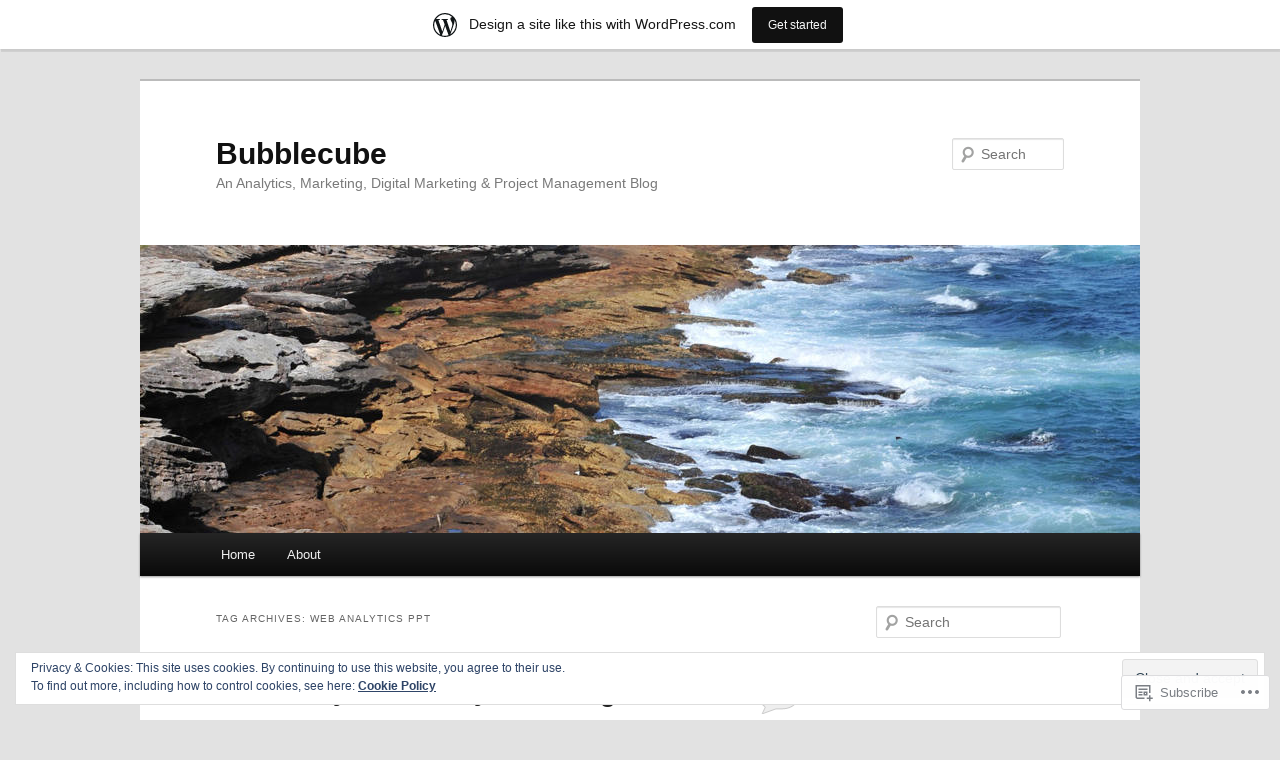

--- FILE ---
content_type: text/html; charset=UTF-8
request_url: https://bubblecube.wordpress.com/tag/web-analytics-ppt/
body_size: 20962
content:
<!DOCTYPE html>
<!--[if IE 6]>
<html id="ie6" lang="en">
<![endif]-->
<!--[if IE 7]>
<html id="ie7" lang="en">
<![endif]-->
<!--[if IE 8]>
<html id="ie8" lang="en">
<![endif]-->
<!--[if !(IE 6) & !(IE 7) & !(IE 8)]><!-->
<html lang="en">
<!--<![endif]-->
<head>
<meta charset="UTF-8" />
<meta name="viewport" content="width=device-width" />
<title>
web analytics ppt | Bubblecube	</title>
<link rel="profile" href="https://gmpg.org/xfn/11" />
<link rel="stylesheet" type="text/css" media="all" href="https://s0.wp.com/wp-content/themes/pub/twentyeleven/style.css?m=1741693348i&amp;ver=20190507" />
<link rel="pingback" href="https://bubblecube.wordpress.com/xmlrpc.php">
<!--[if lt IE 9]>
<script src="https://s0.wp.com/wp-content/themes/pub/twentyeleven/js/html5.js?m=1394055389i&amp;ver=3.7.0" type="text/javascript"></script>
<![endif]-->
<meta name='robots' content='max-image-preview:large' />
<meta name="google-site-verification" content="6ll8hBJSbNnsUlcikhvvjKMYHT1eLfPwCYt9n9WTEGE" />
<meta name="msvalidate.01" content="1F4C5DB42B580A66F2E8689B440F6E9B" />
<meta name="p:domain_verify" content="b9f97b5e1238434876a085fbb4704154" />
<link rel='dns-prefetch' href='//s0.wp.com' />
<link rel='dns-prefetch' href='//af.pubmine.com' />
<link rel="alternate" type="application/rss+xml" title="Bubblecube &raquo; Feed" href="https://bubblecube.wordpress.com/feed/" />
<link rel="alternate" type="application/rss+xml" title="Bubblecube &raquo; Comments Feed" href="https://bubblecube.wordpress.com/comments/feed/" />
<link rel="alternate" type="application/rss+xml" title="Bubblecube &raquo; web analytics ppt Tag Feed" href="https://bubblecube.wordpress.com/tag/web-analytics-ppt/feed/" />
	<script type="text/javascript">
		/* <![CDATA[ */
		function addLoadEvent(func) {
			var oldonload = window.onload;
			if (typeof window.onload != 'function') {
				window.onload = func;
			} else {
				window.onload = function () {
					oldonload();
					func();
				}
			}
		}
		/* ]]> */
	</script>
	<link crossorigin='anonymous' rel='stylesheet' id='all-css-0-1' href='/_static/??-eJxtjEsOwjAMRC9EMBUoiAXiLG6wojTOR7WjiNuTdoGEYDkz7w30alzJSlkhNVO5+ZAFenh6UgFqYy0xkGHsoJQqo5KA6Ivp6EQO8P+AQxzYQlrRRbOnH3zm4j9CwjWShuzNjCsM9LvZ5Ee6T1c72cvpZs/LG8VZRLg=&cssminify=yes' type='text/css' media='all' />
<style id='wp-emoji-styles-inline-css'>

	img.wp-smiley, img.emoji {
		display: inline !important;
		border: none !important;
		box-shadow: none !important;
		height: 1em !important;
		width: 1em !important;
		margin: 0 0.07em !important;
		vertical-align: -0.1em !important;
		background: none !important;
		padding: 0 !important;
	}
/*# sourceURL=wp-emoji-styles-inline-css */
</style>
<link crossorigin='anonymous' rel='stylesheet' id='all-css-2-1' href='/wp-content/plugins/gutenberg-core/v22.2.0/build/styles/block-library/style.css?m=1764855221i&cssminify=yes' type='text/css' media='all' />
<style id='wp-block-library-inline-css'>
.has-text-align-justify {
	text-align:justify;
}
.has-text-align-justify{text-align:justify;}

/*# sourceURL=wp-block-library-inline-css */
</style><style id='global-styles-inline-css'>
:root{--wp--preset--aspect-ratio--square: 1;--wp--preset--aspect-ratio--4-3: 4/3;--wp--preset--aspect-ratio--3-4: 3/4;--wp--preset--aspect-ratio--3-2: 3/2;--wp--preset--aspect-ratio--2-3: 2/3;--wp--preset--aspect-ratio--16-9: 16/9;--wp--preset--aspect-ratio--9-16: 9/16;--wp--preset--color--black: #000;--wp--preset--color--cyan-bluish-gray: #abb8c3;--wp--preset--color--white: #fff;--wp--preset--color--pale-pink: #f78da7;--wp--preset--color--vivid-red: #cf2e2e;--wp--preset--color--luminous-vivid-orange: #ff6900;--wp--preset--color--luminous-vivid-amber: #fcb900;--wp--preset--color--light-green-cyan: #7bdcb5;--wp--preset--color--vivid-green-cyan: #00d084;--wp--preset--color--pale-cyan-blue: #8ed1fc;--wp--preset--color--vivid-cyan-blue: #0693e3;--wp--preset--color--vivid-purple: #9b51e0;--wp--preset--color--blue: #1982d1;--wp--preset--color--dark-gray: #373737;--wp--preset--color--medium-gray: #666;--wp--preset--color--light-gray: #e2e2e2;--wp--preset--gradient--vivid-cyan-blue-to-vivid-purple: linear-gradient(135deg,rgb(6,147,227) 0%,rgb(155,81,224) 100%);--wp--preset--gradient--light-green-cyan-to-vivid-green-cyan: linear-gradient(135deg,rgb(122,220,180) 0%,rgb(0,208,130) 100%);--wp--preset--gradient--luminous-vivid-amber-to-luminous-vivid-orange: linear-gradient(135deg,rgb(252,185,0) 0%,rgb(255,105,0) 100%);--wp--preset--gradient--luminous-vivid-orange-to-vivid-red: linear-gradient(135deg,rgb(255,105,0) 0%,rgb(207,46,46) 100%);--wp--preset--gradient--very-light-gray-to-cyan-bluish-gray: linear-gradient(135deg,rgb(238,238,238) 0%,rgb(169,184,195) 100%);--wp--preset--gradient--cool-to-warm-spectrum: linear-gradient(135deg,rgb(74,234,220) 0%,rgb(151,120,209) 20%,rgb(207,42,186) 40%,rgb(238,44,130) 60%,rgb(251,105,98) 80%,rgb(254,248,76) 100%);--wp--preset--gradient--blush-light-purple: linear-gradient(135deg,rgb(255,206,236) 0%,rgb(152,150,240) 100%);--wp--preset--gradient--blush-bordeaux: linear-gradient(135deg,rgb(254,205,165) 0%,rgb(254,45,45) 50%,rgb(107,0,62) 100%);--wp--preset--gradient--luminous-dusk: linear-gradient(135deg,rgb(255,203,112) 0%,rgb(199,81,192) 50%,rgb(65,88,208) 100%);--wp--preset--gradient--pale-ocean: linear-gradient(135deg,rgb(255,245,203) 0%,rgb(182,227,212) 50%,rgb(51,167,181) 100%);--wp--preset--gradient--electric-grass: linear-gradient(135deg,rgb(202,248,128) 0%,rgb(113,206,126) 100%);--wp--preset--gradient--midnight: linear-gradient(135deg,rgb(2,3,129) 0%,rgb(40,116,252) 100%);--wp--preset--font-size--small: 13px;--wp--preset--font-size--medium: 20px;--wp--preset--font-size--large: 36px;--wp--preset--font-size--x-large: 42px;--wp--preset--font-family--albert-sans: 'Albert Sans', sans-serif;--wp--preset--font-family--alegreya: Alegreya, serif;--wp--preset--font-family--arvo: Arvo, serif;--wp--preset--font-family--bodoni-moda: 'Bodoni Moda', serif;--wp--preset--font-family--bricolage-grotesque: 'Bricolage Grotesque', sans-serif;--wp--preset--font-family--cabin: Cabin, sans-serif;--wp--preset--font-family--chivo: Chivo, sans-serif;--wp--preset--font-family--commissioner: Commissioner, sans-serif;--wp--preset--font-family--cormorant: Cormorant, serif;--wp--preset--font-family--courier-prime: 'Courier Prime', monospace;--wp--preset--font-family--crimson-pro: 'Crimson Pro', serif;--wp--preset--font-family--dm-mono: 'DM Mono', monospace;--wp--preset--font-family--dm-sans: 'DM Sans', sans-serif;--wp--preset--font-family--dm-serif-display: 'DM Serif Display', serif;--wp--preset--font-family--domine: Domine, serif;--wp--preset--font-family--eb-garamond: 'EB Garamond', serif;--wp--preset--font-family--epilogue: Epilogue, sans-serif;--wp--preset--font-family--fahkwang: Fahkwang, sans-serif;--wp--preset--font-family--figtree: Figtree, sans-serif;--wp--preset--font-family--fira-sans: 'Fira Sans', sans-serif;--wp--preset--font-family--fjalla-one: 'Fjalla One', sans-serif;--wp--preset--font-family--fraunces: Fraunces, serif;--wp--preset--font-family--gabarito: Gabarito, system-ui;--wp--preset--font-family--ibm-plex-mono: 'IBM Plex Mono', monospace;--wp--preset--font-family--ibm-plex-sans: 'IBM Plex Sans', sans-serif;--wp--preset--font-family--ibarra-real-nova: 'Ibarra Real Nova', serif;--wp--preset--font-family--instrument-serif: 'Instrument Serif', serif;--wp--preset--font-family--inter: Inter, sans-serif;--wp--preset--font-family--josefin-sans: 'Josefin Sans', sans-serif;--wp--preset--font-family--jost: Jost, sans-serif;--wp--preset--font-family--libre-baskerville: 'Libre Baskerville', serif;--wp--preset--font-family--libre-franklin: 'Libre Franklin', sans-serif;--wp--preset--font-family--literata: Literata, serif;--wp--preset--font-family--lora: Lora, serif;--wp--preset--font-family--merriweather: Merriweather, serif;--wp--preset--font-family--montserrat: Montserrat, sans-serif;--wp--preset--font-family--newsreader: Newsreader, serif;--wp--preset--font-family--noto-sans-mono: 'Noto Sans Mono', sans-serif;--wp--preset--font-family--nunito: Nunito, sans-serif;--wp--preset--font-family--open-sans: 'Open Sans', sans-serif;--wp--preset--font-family--overpass: Overpass, sans-serif;--wp--preset--font-family--pt-serif: 'PT Serif', serif;--wp--preset--font-family--petrona: Petrona, serif;--wp--preset--font-family--piazzolla: Piazzolla, serif;--wp--preset--font-family--playfair-display: 'Playfair Display', serif;--wp--preset--font-family--plus-jakarta-sans: 'Plus Jakarta Sans', sans-serif;--wp--preset--font-family--poppins: Poppins, sans-serif;--wp--preset--font-family--raleway: Raleway, sans-serif;--wp--preset--font-family--roboto: Roboto, sans-serif;--wp--preset--font-family--roboto-slab: 'Roboto Slab', serif;--wp--preset--font-family--rubik: Rubik, sans-serif;--wp--preset--font-family--rufina: Rufina, serif;--wp--preset--font-family--sora: Sora, sans-serif;--wp--preset--font-family--source-sans-3: 'Source Sans 3', sans-serif;--wp--preset--font-family--source-serif-4: 'Source Serif 4', serif;--wp--preset--font-family--space-mono: 'Space Mono', monospace;--wp--preset--font-family--syne: Syne, sans-serif;--wp--preset--font-family--texturina: Texturina, serif;--wp--preset--font-family--urbanist: Urbanist, sans-serif;--wp--preset--font-family--work-sans: 'Work Sans', sans-serif;--wp--preset--spacing--20: 0.44rem;--wp--preset--spacing--30: 0.67rem;--wp--preset--spacing--40: 1rem;--wp--preset--spacing--50: 1.5rem;--wp--preset--spacing--60: 2.25rem;--wp--preset--spacing--70: 3.38rem;--wp--preset--spacing--80: 5.06rem;--wp--preset--shadow--natural: 6px 6px 9px rgba(0, 0, 0, 0.2);--wp--preset--shadow--deep: 12px 12px 50px rgba(0, 0, 0, 0.4);--wp--preset--shadow--sharp: 6px 6px 0px rgba(0, 0, 0, 0.2);--wp--preset--shadow--outlined: 6px 6px 0px -3px rgb(255, 255, 255), 6px 6px rgb(0, 0, 0);--wp--preset--shadow--crisp: 6px 6px 0px rgb(0, 0, 0);}:where(.is-layout-flex){gap: 0.5em;}:where(.is-layout-grid){gap: 0.5em;}body .is-layout-flex{display: flex;}.is-layout-flex{flex-wrap: wrap;align-items: center;}.is-layout-flex > :is(*, div){margin: 0;}body .is-layout-grid{display: grid;}.is-layout-grid > :is(*, div){margin: 0;}:where(.wp-block-columns.is-layout-flex){gap: 2em;}:where(.wp-block-columns.is-layout-grid){gap: 2em;}:where(.wp-block-post-template.is-layout-flex){gap: 1.25em;}:where(.wp-block-post-template.is-layout-grid){gap: 1.25em;}.has-black-color{color: var(--wp--preset--color--black) !important;}.has-cyan-bluish-gray-color{color: var(--wp--preset--color--cyan-bluish-gray) !important;}.has-white-color{color: var(--wp--preset--color--white) !important;}.has-pale-pink-color{color: var(--wp--preset--color--pale-pink) !important;}.has-vivid-red-color{color: var(--wp--preset--color--vivid-red) !important;}.has-luminous-vivid-orange-color{color: var(--wp--preset--color--luminous-vivid-orange) !important;}.has-luminous-vivid-amber-color{color: var(--wp--preset--color--luminous-vivid-amber) !important;}.has-light-green-cyan-color{color: var(--wp--preset--color--light-green-cyan) !important;}.has-vivid-green-cyan-color{color: var(--wp--preset--color--vivid-green-cyan) !important;}.has-pale-cyan-blue-color{color: var(--wp--preset--color--pale-cyan-blue) !important;}.has-vivid-cyan-blue-color{color: var(--wp--preset--color--vivid-cyan-blue) !important;}.has-vivid-purple-color{color: var(--wp--preset--color--vivid-purple) !important;}.has-black-background-color{background-color: var(--wp--preset--color--black) !important;}.has-cyan-bluish-gray-background-color{background-color: var(--wp--preset--color--cyan-bluish-gray) !important;}.has-white-background-color{background-color: var(--wp--preset--color--white) !important;}.has-pale-pink-background-color{background-color: var(--wp--preset--color--pale-pink) !important;}.has-vivid-red-background-color{background-color: var(--wp--preset--color--vivid-red) !important;}.has-luminous-vivid-orange-background-color{background-color: var(--wp--preset--color--luminous-vivid-orange) !important;}.has-luminous-vivid-amber-background-color{background-color: var(--wp--preset--color--luminous-vivid-amber) !important;}.has-light-green-cyan-background-color{background-color: var(--wp--preset--color--light-green-cyan) !important;}.has-vivid-green-cyan-background-color{background-color: var(--wp--preset--color--vivid-green-cyan) !important;}.has-pale-cyan-blue-background-color{background-color: var(--wp--preset--color--pale-cyan-blue) !important;}.has-vivid-cyan-blue-background-color{background-color: var(--wp--preset--color--vivid-cyan-blue) !important;}.has-vivid-purple-background-color{background-color: var(--wp--preset--color--vivid-purple) !important;}.has-black-border-color{border-color: var(--wp--preset--color--black) !important;}.has-cyan-bluish-gray-border-color{border-color: var(--wp--preset--color--cyan-bluish-gray) !important;}.has-white-border-color{border-color: var(--wp--preset--color--white) !important;}.has-pale-pink-border-color{border-color: var(--wp--preset--color--pale-pink) !important;}.has-vivid-red-border-color{border-color: var(--wp--preset--color--vivid-red) !important;}.has-luminous-vivid-orange-border-color{border-color: var(--wp--preset--color--luminous-vivid-orange) !important;}.has-luminous-vivid-amber-border-color{border-color: var(--wp--preset--color--luminous-vivid-amber) !important;}.has-light-green-cyan-border-color{border-color: var(--wp--preset--color--light-green-cyan) !important;}.has-vivid-green-cyan-border-color{border-color: var(--wp--preset--color--vivid-green-cyan) !important;}.has-pale-cyan-blue-border-color{border-color: var(--wp--preset--color--pale-cyan-blue) !important;}.has-vivid-cyan-blue-border-color{border-color: var(--wp--preset--color--vivid-cyan-blue) !important;}.has-vivid-purple-border-color{border-color: var(--wp--preset--color--vivid-purple) !important;}.has-vivid-cyan-blue-to-vivid-purple-gradient-background{background: var(--wp--preset--gradient--vivid-cyan-blue-to-vivid-purple) !important;}.has-light-green-cyan-to-vivid-green-cyan-gradient-background{background: var(--wp--preset--gradient--light-green-cyan-to-vivid-green-cyan) !important;}.has-luminous-vivid-amber-to-luminous-vivid-orange-gradient-background{background: var(--wp--preset--gradient--luminous-vivid-amber-to-luminous-vivid-orange) !important;}.has-luminous-vivid-orange-to-vivid-red-gradient-background{background: var(--wp--preset--gradient--luminous-vivid-orange-to-vivid-red) !important;}.has-very-light-gray-to-cyan-bluish-gray-gradient-background{background: var(--wp--preset--gradient--very-light-gray-to-cyan-bluish-gray) !important;}.has-cool-to-warm-spectrum-gradient-background{background: var(--wp--preset--gradient--cool-to-warm-spectrum) !important;}.has-blush-light-purple-gradient-background{background: var(--wp--preset--gradient--blush-light-purple) !important;}.has-blush-bordeaux-gradient-background{background: var(--wp--preset--gradient--blush-bordeaux) !important;}.has-luminous-dusk-gradient-background{background: var(--wp--preset--gradient--luminous-dusk) !important;}.has-pale-ocean-gradient-background{background: var(--wp--preset--gradient--pale-ocean) !important;}.has-electric-grass-gradient-background{background: var(--wp--preset--gradient--electric-grass) !important;}.has-midnight-gradient-background{background: var(--wp--preset--gradient--midnight) !important;}.has-small-font-size{font-size: var(--wp--preset--font-size--small) !important;}.has-medium-font-size{font-size: var(--wp--preset--font-size--medium) !important;}.has-large-font-size{font-size: var(--wp--preset--font-size--large) !important;}.has-x-large-font-size{font-size: var(--wp--preset--font-size--x-large) !important;}.has-albert-sans-font-family{font-family: var(--wp--preset--font-family--albert-sans) !important;}.has-alegreya-font-family{font-family: var(--wp--preset--font-family--alegreya) !important;}.has-arvo-font-family{font-family: var(--wp--preset--font-family--arvo) !important;}.has-bodoni-moda-font-family{font-family: var(--wp--preset--font-family--bodoni-moda) !important;}.has-bricolage-grotesque-font-family{font-family: var(--wp--preset--font-family--bricolage-grotesque) !important;}.has-cabin-font-family{font-family: var(--wp--preset--font-family--cabin) !important;}.has-chivo-font-family{font-family: var(--wp--preset--font-family--chivo) !important;}.has-commissioner-font-family{font-family: var(--wp--preset--font-family--commissioner) !important;}.has-cormorant-font-family{font-family: var(--wp--preset--font-family--cormorant) !important;}.has-courier-prime-font-family{font-family: var(--wp--preset--font-family--courier-prime) !important;}.has-crimson-pro-font-family{font-family: var(--wp--preset--font-family--crimson-pro) !important;}.has-dm-mono-font-family{font-family: var(--wp--preset--font-family--dm-mono) !important;}.has-dm-sans-font-family{font-family: var(--wp--preset--font-family--dm-sans) !important;}.has-dm-serif-display-font-family{font-family: var(--wp--preset--font-family--dm-serif-display) !important;}.has-domine-font-family{font-family: var(--wp--preset--font-family--domine) !important;}.has-eb-garamond-font-family{font-family: var(--wp--preset--font-family--eb-garamond) !important;}.has-epilogue-font-family{font-family: var(--wp--preset--font-family--epilogue) !important;}.has-fahkwang-font-family{font-family: var(--wp--preset--font-family--fahkwang) !important;}.has-figtree-font-family{font-family: var(--wp--preset--font-family--figtree) !important;}.has-fira-sans-font-family{font-family: var(--wp--preset--font-family--fira-sans) !important;}.has-fjalla-one-font-family{font-family: var(--wp--preset--font-family--fjalla-one) !important;}.has-fraunces-font-family{font-family: var(--wp--preset--font-family--fraunces) !important;}.has-gabarito-font-family{font-family: var(--wp--preset--font-family--gabarito) !important;}.has-ibm-plex-mono-font-family{font-family: var(--wp--preset--font-family--ibm-plex-mono) !important;}.has-ibm-plex-sans-font-family{font-family: var(--wp--preset--font-family--ibm-plex-sans) !important;}.has-ibarra-real-nova-font-family{font-family: var(--wp--preset--font-family--ibarra-real-nova) !important;}.has-instrument-serif-font-family{font-family: var(--wp--preset--font-family--instrument-serif) !important;}.has-inter-font-family{font-family: var(--wp--preset--font-family--inter) !important;}.has-josefin-sans-font-family{font-family: var(--wp--preset--font-family--josefin-sans) !important;}.has-jost-font-family{font-family: var(--wp--preset--font-family--jost) !important;}.has-libre-baskerville-font-family{font-family: var(--wp--preset--font-family--libre-baskerville) !important;}.has-libre-franklin-font-family{font-family: var(--wp--preset--font-family--libre-franklin) !important;}.has-literata-font-family{font-family: var(--wp--preset--font-family--literata) !important;}.has-lora-font-family{font-family: var(--wp--preset--font-family--lora) !important;}.has-merriweather-font-family{font-family: var(--wp--preset--font-family--merriweather) !important;}.has-montserrat-font-family{font-family: var(--wp--preset--font-family--montserrat) !important;}.has-newsreader-font-family{font-family: var(--wp--preset--font-family--newsreader) !important;}.has-noto-sans-mono-font-family{font-family: var(--wp--preset--font-family--noto-sans-mono) !important;}.has-nunito-font-family{font-family: var(--wp--preset--font-family--nunito) !important;}.has-open-sans-font-family{font-family: var(--wp--preset--font-family--open-sans) !important;}.has-overpass-font-family{font-family: var(--wp--preset--font-family--overpass) !important;}.has-pt-serif-font-family{font-family: var(--wp--preset--font-family--pt-serif) !important;}.has-petrona-font-family{font-family: var(--wp--preset--font-family--petrona) !important;}.has-piazzolla-font-family{font-family: var(--wp--preset--font-family--piazzolla) !important;}.has-playfair-display-font-family{font-family: var(--wp--preset--font-family--playfair-display) !important;}.has-plus-jakarta-sans-font-family{font-family: var(--wp--preset--font-family--plus-jakarta-sans) !important;}.has-poppins-font-family{font-family: var(--wp--preset--font-family--poppins) !important;}.has-raleway-font-family{font-family: var(--wp--preset--font-family--raleway) !important;}.has-roboto-font-family{font-family: var(--wp--preset--font-family--roboto) !important;}.has-roboto-slab-font-family{font-family: var(--wp--preset--font-family--roboto-slab) !important;}.has-rubik-font-family{font-family: var(--wp--preset--font-family--rubik) !important;}.has-rufina-font-family{font-family: var(--wp--preset--font-family--rufina) !important;}.has-sora-font-family{font-family: var(--wp--preset--font-family--sora) !important;}.has-source-sans-3-font-family{font-family: var(--wp--preset--font-family--source-sans-3) !important;}.has-source-serif-4-font-family{font-family: var(--wp--preset--font-family--source-serif-4) !important;}.has-space-mono-font-family{font-family: var(--wp--preset--font-family--space-mono) !important;}.has-syne-font-family{font-family: var(--wp--preset--font-family--syne) !important;}.has-texturina-font-family{font-family: var(--wp--preset--font-family--texturina) !important;}.has-urbanist-font-family{font-family: var(--wp--preset--font-family--urbanist) !important;}.has-work-sans-font-family{font-family: var(--wp--preset--font-family--work-sans) !important;}
/*# sourceURL=global-styles-inline-css */
</style>

<style id='classic-theme-styles-inline-css'>
/*! This file is auto-generated */
.wp-block-button__link{color:#fff;background-color:#32373c;border-radius:9999px;box-shadow:none;text-decoration:none;padding:calc(.667em + 2px) calc(1.333em + 2px);font-size:1.125em}.wp-block-file__button{background:#32373c;color:#fff;text-decoration:none}
/*# sourceURL=/wp-includes/css/classic-themes.min.css */
</style>
<link crossorigin='anonymous' rel='stylesheet' id='all-css-4-1' href='/_static/??-eJyNj10OgkAMhC9kaUCj+GA8CwsVV/cv2wXC7S2QKMaE+LLZTuabTnEIUHuXyCUMpmu1Y6y9Mr5+MhZZXmY5sLbBEETqswM2mtPbAZxGQ1nNvMNVkO3gkxVJdBuqNDksNboiQ1ZsW9gQhAGlQiRmkNfqzkK6C8g/3CJj6BSmQYRRFvTkcOn4t32+BebNW9UiSW4r3xbFtRq3oJY8SJsqae++BriZSscJvdpLfizzcl8U59PjBR3EmFk=&cssminify=yes' type='text/css' media='all' />
<style id='jetpack-global-styles-frontend-style-inline-css'>
:root { --font-headings: unset; --font-base: unset; --font-headings-default: -apple-system,BlinkMacSystemFont,"Segoe UI",Roboto,Oxygen-Sans,Ubuntu,Cantarell,"Helvetica Neue",sans-serif; --font-base-default: -apple-system,BlinkMacSystemFont,"Segoe UI",Roboto,Oxygen-Sans,Ubuntu,Cantarell,"Helvetica Neue",sans-serif;}
/*# sourceURL=jetpack-global-styles-frontend-style-inline-css */
</style>
<link crossorigin='anonymous' rel='stylesheet' id='all-css-6-1' href='/_static/??-eJyNjcsKAjEMRX/IGtQZBxfip0hMS9sxTYppGfx7H7gRN+7ugcs5sFRHKi1Ig9Jd5R6zGMyhVaTrh8G6QFHfORhYwlvw6P39PbPENZmt4G/ROQuBKWVkxxrVvuBH1lIoz2waILJekF+HUzlupnG3nQ77YZwfuRJIaQ==&cssminify=yes' type='text/css' media='all' />
<script type="text/javascript" id="wpcom-actionbar-placeholder-js-extra">
/* <![CDATA[ */
var actionbardata = {"siteID":"15128262","postID":"0","siteURL":"https://bubblecube.wordpress.com","xhrURL":"https://bubblecube.wordpress.com/wp-admin/admin-ajax.php","nonce":"199f90c4eb","isLoggedIn":"","statusMessage":"","subsEmailDefault":"instantly","proxyScriptUrl":"https://s0.wp.com/wp-content/js/wpcom-proxy-request.js?m=1513050504i&amp;ver=20211021","i18n":{"followedText":"New posts from this site will now appear in your \u003Ca href=\"https://wordpress.com/reader\"\u003EReader\u003C/a\u003E","foldBar":"Collapse this bar","unfoldBar":"Expand this bar","shortLinkCopied":"Shortlink copied to clipboard."}};
//# sourceURL=wpcom-actionbar-placeholder-js-extra
/* ]]> */
</script>
<script type="text/javascript" id="jetpack-mu-wpcom-settings-js-before">
/* <![CDATA[ */
var JETPACK_MU_WPCOM_SETTINGS = {"assetsUrl":"https://s0.wp.com/wp-content/mu-plugins/jetpack-mu-wpcom-plugin/sun/jetpack_vendor/automattic/jetpack-mu-wpcom/src/build/"};
//# sourceURL=jetpack-mu-wpcom-settings-js-before
/* ]]> */
</script>
<script crossorigin='anonymous' type='text/javascript'  src='/_static/??/wp-content/js/rlt-proxy.js,/wp-content/blog-plugins/wordads-classes/js/cmp/v2/cmp-non-gdpr.js?m=1720530689j'></script>
<script type="text/javascript" id="rlt-proxy-js-after">
/* <![CDATA[ */
	rltInitialize( {"token":null,"iframeOrigins":["https:\/\/widgets.wp.com"]} );
//# sourceURL=rlt-proxy-js-after
/* ]]> */
</script>
<link rel="EditURI" type="application/rsd+xml" title="RSD" href="https://bubblecube.wordpress.com/xmlrpc.php?rsd" />
<meta name="generator" content="WordPress.com" />

<!-- Jetpack Open Graph Tags -->
<meta property="og:type" content="website" />
<meta property="og:title" content="web analytics ppt &#8211; Bubblecube" />
<meta property="og:url" content="https://bubblecube.wordpress.com/tag/web-analytics-ppt/" />
<meta property="og:site_name" content="Bubblecube" />
<meta property="og:image" content="https://s0.wp.com/i/blank.jpg?m=1383295312i" />
<meta property="og:image:width" content="200" />
<meta property="og:image:height" content="200" />
<meta property="og:image:alt" content="" />
<meta property="og:locale" content="en_US" />
<meta property="fb:app_id" content="249643311490" />
<meta name="twitter:creator" content="@Harsha_MP" />
<meta name="twitter:site" content="@Harsha_MP" />

<!-- End Jetpack Open Graph Tags -->
<link rel="shortcut icon" type="image/x-icon" href="https://s0.wp.com/i/favicon.ico?m=1713425267i" sizes="16x16 24x24 32x32 48x48" />
<link rel="icon" type="image/x-icon" href="https://s0.wp.com/i/favicon.ico?m=1713425267i" sizes="16x16 24x24 32x32 48x48" />
<link rel="apple-touch-icon" href="https://s0.wp.com/i/webclip.png?m=1713868326i" />
<link rel='openid.server' href='https://bubblecube.wordpress.com/?openidserver=1' />
<link rel='openid.delegate' href='https://bubblecube.wordpress.com/' />
<link rel="search" type="application/opensearchdescription+xml" href="https://bubblecube.wordpress.com/osd.xml" title="Bubblecube" />
<link rel="search" type="application/opensearchdescription+xml" href="https://s1.wp.com/opensearch.xml" title="WordPress.com" />
		<style type="text/css">
			.recentcomments a {
				display: inline !important;
				padding: 0 !important;
				margin: 0 !important;
			}

			table.recentcommentsavatartop img.avatar, table.recentcommentsavatarend img.avatar {
				border: 0px;
				margin: 0;
			}

			table.recentcommentsavatartop a, table.recentcommentsavatarend a {
				border: 0px !important;
				background-color: transparent !important;
			}

			td.recentcommentsavatarend, td.recentcommentsavatartop {
				padding: 0px 0px 1px 0px;
				margin: 0px;
			}

			td.recentcommentstextend {
				border: none !important;
				padding: 0px 0px 2px 10px;
			}

			.rtl td.recentcommentstextend {
				padding: 0px 10px 2px 0px;
			}

			td.recentcommentstexttop {
				border: none;
				padding: 0px 0px 0px 10px;
			}

			.rtl td.recentcommentstexttop {
				padding: 0px 10px 0px 0px;
			}
		</style>
		<meta name="description" content="Posts about web analytics ppt written by Harsha MP" />
<script type="text/javascript">
/* <![CDATA[ */
var wa_client = {}; wa_client.cmd = []; wa_client.config = { 'blog_id': 15128262, 'blog_language': 'en', 'is_wordads': false, 'hosting_type': 0, 'afp_account_id': null, 'afp_host_id': 5038568878849053, 'theme': 'pub/twentyeleven', '_': { 'title': 'Advertisement', 'privacy_settings': 'Privacy Settings' }, 'formats': [ 'belowpost', 'bottom_sticky', 'sidebar_sticky_right', 'sidebar', 'gutenberg_rectangle', 'gutenberg_leaderboard', 'gutenberg_mobile_leaderboard', 'gutenberg_skyscraper' ] };
/* ]]> */
</script>
		<script type="text/javascript">

			window.doNotSellCallback = function() {

				var linkElements = [
					'a[href="https://wordpress.com/?ref=footer_blog"]',
					'a[href="https://wordpress.com/?ref=footer_website"]',
					'a[href="https://wordpress.com/?ref=vertical_footer"]',
					'a[href^="https://wordpress.com/?ref=footer_segment_"]',
				].join(',');

				var dnsLink = document.createElement( 'a' );
				dnsLink.href = 'https://wordpress.com/advertising-program-optout/';
				dnsLink.classList.add( 'do-not-sell-link' );
				dnsLink.rel = 'nofollow';
				dnsLink.style.marginLeft = '0.5em';
				dnsLink.textContent = 'Do Not Sell or Share My Personal Information';

				var creditLinks = document.querySelectorAll( linkElements );

				if ( 0 === creditLinks.length ) {
					return false;
				}

				Array.prototype.forEach.call( creditLinks, function( el ) {
					el.insertAdjacentElement( 'afterend', dnsLink );
				});

				return true;
			};

		</script>
		<script type="text/javascript">
	window.google_analytics_uacct = "UA-52447-2";
</script>

<script type="text/javascript">
	var _gaq = _gaq || [];
	_gaq.push(['_setAccount', 'UA-52447-2']);
	_gaq.push(['_gat._anonymizeIp']);
	_gaq.push(['_setDomainName', 'wordpress.com']);
	_gaq.push(['_initData']);
	_gaq.push(['_trackPageview']);

	(function() {
		var ga = document.createElement('script'); ga.type = 'text/javascript'; ga.async = true;
		ga.src = ('https:' == document.location.protocol ? 'https://ssl' : 'http://www') + '.google-analytics.com/ga.js';
		(document.getElementsByTagName('head')[0] || document.getElementsByTagName('body')[0]).appendChild(ga);
	})();
</script>
<link crossorigin='anonymous' rel='stylesheet' id='all-css-0-3' href='/wp-content/mu-plugins/jetpack-plugin/sun/modules/widgets/top-posts/style.css?m=1753279645i&cssminify=yes' type='text/css' media='all' />
</head>

<body class="archive tag tag-web-analytics-ppt tag-181988051 wp-embed-responsive wp-theme-pubtwentyeleven customizer-styles-applied single-author two-column right-sidebar jetpack-reblog-enabled has-marketing-bar has-marketing-bar-theme-twenty-eleven">
<div class="skip-link"><a class="assistive-text" href="#content">Skip to primary content</a></div><div class="skip-link"><a class="assistive-text" href="#secondary">Skip to secondary content</a></div><div id="page" class="hfeed">
	<header id="branding">
			<hgroup>
				<h1 id="site-title"><span><a href="https://bubblecube.wordpress.com/" rel="home">Bubblecube</a></span></h1>
				<h2 id="site-description">An Analytics, Marketing, Digital Marketing &amp; Project Management Blog</h2>
			</hgroup>

						<a href="https://bubblecube.wordpress.com/">
									<img src="https://s0.wp.com/wp-content/themes/pub/twentyeleven/images/headers/shore.jpg?m=1610101938i" width="1000" height="288" alt="Bubblecube" />
								</a>
			
									<form method="get" id="searchform" action="https://bubblecube.wordpress.com/">
		<label for="s" class="assistive-text">Search</label>
		<input type="text" class="field" name="s" id="s" placeholder="Search" />
		<input type="submit" class="submit" name="submit" id="searchsubmit" value="Search" />
	</form>
			
			<nav id="access">
				<h3 class="assistive-text">Main menu</h3>
				<div class="menu"><ul>
<li ><a href="https://bubblecube.wordpress.com/">Home</a></li><li class="page_item page-item-2"><a href="https://bubblecube.wordpress.com/about/">About</a></li>
</ul></div>
			</nav><!-- #access -->
	</header><!-- #branding -->


	<div id="main">

		<section id="primary">
			<div id="content" role="main">

			
				<header class="page-header">
					<h1 class="page-title">Tag Archives: <span>web analytics ppt</span></h1>

									</header>

				
				
					
	<article id="post-1224" class="post-1224 post type-post status-publish format-standard hentry category-web-analytics-2 tag-analytics tag-metrics tag-news tag-social-media tag-web-analytics-blog tag-web-analytics-jobs tag-web-analytics-pdf tag-web-analytics-ppt tag-web-analytics-software tag-web-analytics-tools tag-web-analytics-training tag-web-analytics-tutorial">
		<header class="entry-header">
						<h1 class="entry-title"><a href="https://bubblecube.wordpress.com/2013/07/10/web-analytics-analysis-insights-to-drive-traffic-leads/" rel="bookmark">Web Analytics &#8211; Analysis &amp; Insights to Drive Traffic &amp;&nbsp;Leads</a></h1>
			
						<div class="entry-meta">
				<span class="sep">Posted on </span><a href="https://bubblecube.wordpress.com/2013/07/10/web-analytics-analysis-insights-to-drive-traffic-leads/" title="9:48 am" rel="bookmark"><time class="entry-date" datetime="2013-07-10T09:48:31+00:00">July 10, 2013</time></a><span class="by-author"> <span class="sep"> by </span> <span class="author vcard"><a class="url fn n" href="https://bubblecube.wordpress.com/author/harshavmp/" title="View all posts by Harsha MP" rel="author">Harsha MP</a></span></span>			</div><!-- .entry-meta -->
			
						<div class="comments-link">
				<a href="https://bubblecube.wordpress.com/2013/07/10/web-analytics-analysis-insights-to-drive-traffic-leads/#respond"><span class="leave-reply">Reply</span></a>			</div>
					</header><!-- .entry-header -->

				<div class="entry-content">
			<p>Web Analytics helps you understand how the visitors are navigating your site, the keywords searched in search engines, referrers, social media, campaign performance &amp; other. There are several analytical tool available which provide a wide amount of information. This data can be used to improve the performance of the website. A java script code implemented in the pages send the information to analytics service providers &amp; provide the data in the form of a report or dashboard. </p>
<iframe src='https://www.slideshare.net/slideshow/embed_code/5424289' width='584' height='479' style='border:1px' sandbox="allow-popups allow-scripts allow-same-origin allow-presentation" allowfullscreen webkitallowfullscreen mozallowfullscreen></iframe>
<div style="margin-bottom:5px;"> <strong> <a href="http://www.slideshare.net/jameskm03/hello-is-anyone-out-there-using-web-analytics-to-understand-your-audience-red1-heweb10" title="Hello is Anyone Out There? Using Web Analytics to Understand your Audience - RED1 #heweb10" target="_blank">Hello is Anyone Out There? Using Web Analytics to Understand your Audience &#8211; RED1 #heweb10</a> </strong> from <strong><a href="http://www.slideshare.net/jameskm03" target="_blank">Kyle James</a></strong> </div>
<div id="jp-post-flair" class="sharedaddy sd-rating-enabled sd-like-enabled sd-sharing-enabled"><div class="sd-block sd-rating"><h3 class="sd-title">Rate this:</h3><div class="cs-rating pd-rating" id="pd_rating_holder_6835396_post_1224"></div></div><div class="sharedaddy sd-sharing-enabled"><div class="robots-nocontent sd-block sd-social sd-social-icon sd-sharing"><h3 class="sd-title">Share this:</h3><div class="sd-content"><ul><li class="share-reddit"><a rel="nofollow noopener noreferrer"
				data-shared="sharing-reddit-1224"
				class="share-reddit sd-button share-icon no-text"
				href="https://bubblecube.wordpress.com/2013/07/10/web-analytics-analysis-insights-to-drive-traffic-leads/?share=reddit"
				target="_blank"
				aria-labelledby="sharing-reddit-1224"
				>
				<span id="sharing-reddit-1224" hidden>Share on Reddit (Opens in new window)</span>
				<span>Reddit</span>
			</a></li><li class="share-twitter"><a rel="nofollow noopener noreferrer"
				data-shared="sharing-twitter-1224"
				class="share-twitter sd-button share-icon no-text"
				href="https://bubblecube.wordpress.com/2013/07/10/web-analytics-analysis-insights-to-drive-traffic-leads/?share=twitter"
				target="_blank"
				aria-labelledby="sharing-twitter-1224"
				>
				<span id="sharing-twitter-1224" hidden>Share on X (Opens in new window)</span>
				<span>X</span>
			</a></li><li class="share-facebook"><a rel="nofollow noopener noreferrer"
				data-shared="sharing-facebook-1224"
				class="share-facebook sd-button share-icon no-text"
				href="https://bubblecube.wordpress.com/2013/07/10/web-analytics-analysis-insights-to-drive-traffic-leads/?share=facebook"
				target="_blank"
				aria-labelledby="sharing-facebook-1224"
				>
				<span id="sharing-facebook-1224" hidden>Share on Facebook (Opens in new window)</span>
				<span>Facebook</span>
			</a></li><li class="share-linkedin"><a rel="nofollow noopener noreferrer"
				data-shared="sharing-linkedin-1224"
				class="share-linkedin sd-button share-icon no-text"
				href="https://bubblecube.wordpress.com/2013/07/10/web-analytics-analysis-insights-to-drive-traffic-leads/?share=linkedin"
				target="_blank"
				aria-labelledby="sharing-linkedin-1224"
				>
				<span id="sharing-linkedin-1224" hidden>Share on LinkedIn (Opens in new window)</span>
				<span>LinkedIn</span>
			</a></li><li class="share-pinterest"><a rel="nofollow noopener noreferrer"
				data-shared="sharing-pinterest-1224"
				class="share-pinterest sd-button share-icon no-text"
				href="https://bubblecube.wordpress.com/2013/07/10/web-analytics-analysis-insights-to-drive-traffic-leads/?share=pinterest"
				target="_blank"
				aria-labelledby="sharing-pinterest-1224"
				>
				<span id="sharing-pinterest-1224" hidden>Share on Pinterest (Opens in new window)</span>
				<span>Pinterest</span>
			</a></li><li class="share-tumblr"><a rel="nofollow noopener noreferrer"
				data-shared="sharing-tumblr-1224"
				class="share-tumblr sd-button share-icon no-text"
				href="https://bubblecube.wordpress.com/2013/07/10/web-analytics-analysis-insights-to-drive-traffic-leads/?share=tumblr"
				target="_blank"
				aria-labelledby="sharing-tumblr-1224"
				>
				<span id="sharing-tumblr-1224" hidden>Share on Tumblr (Opens in new window)</span>
				<span>Tumblr</span>
			</a></li><li><a href="#" class="sharing-anchor sd-button share-more"><span>More</span></a></li><li class="share-end"></li></ul><div class="sharing-hidden"><div class="inner" style="display: none;"><ul><li class="share-pocket"><a rel="nofollow noopener noreferrer"
				data-shared="sharing-pocket-1224"
				class="share-pocket sd-button share-icon no-text"
				href="https://bubblecube.wordpress.com/2013/07/10/web-analytics-analysis-insights-to-drive-traffic-leads/?share=pocket"
				target="_blank"
				aria-labelledby="sharing-pocket-1224"
				>
				<span id="sharing-pocket-1224" hidden>Share on Pocket (Opens in new window)</span>
				<span>Pocket</span>
			</a></li><li class="share-print"><a rel="nofollow noopener noreferrer"
				data-shared="sharing-print-1224"
				class="share-print sd-button share-icon no-text"
				href="https://bubblecube.wordpress.com/2013/07/10/web-analytics-analysis-insights-to-drive-traffic-leads/?share=print"
				target="_blank"
				aria-labelledby="sharing-print-1224"
				>
				<span id="sharing-print-1224" hidden>Print (Opens in new window)</span>
				<span>Print</span>
			</a></li><li class="share-email"><a rel="nofollow noopener noreferrer"
				data-shared="sharing-email-1224"
				class="share-email sd-button share-icon no-text"
				href="mailto:?subject=%5BShared%20Post%5D%20Web%20Analytics%20-%20Analysis%20%26%20Insights%20to%20Drive%20Traffic%20%26%20Leads&#038;body=https%3A%2F%2Fbubblecube.wordpress.com%2F2013%2F07%2F10%2Fweb-analytics-analysis-insights-to-drive-traffic-leads%2F&#038;share=email"
				target="_blank"
				aria-labelledby="sharing-email-1224"
				data-email-share-error-title="Do you have email set up?" data-email-share-error-text="If you&#039;re having problems sharing via email, you might not have email set up for your browser. You may need to create a new email yourself." data-email-share-nonce="9683c7148e" data-email-share-track-url="https://bubblecube.wordpress.com/2013/07/10/web-analytics-analysis-insights-to-drive-traffic-leads/?share=email">
				<span id="sharing-email-1224" hidden>Email a link to a friend (Opens in new window)</span>
				<span>Email</span>
			</a></li><li class="share-end"></li></ul></div></div></div></div></div><div class='sharedaddy sd-block sd-like jetpack-likes-widget-wrapper jetpack-likes-widget-unloaded' id='like-post-wrapper-15128262-1224-69721fda6a0f0' data-src='//widgets.wp.com/likes/index.html?ver=20260122#blog_id=15128262&amp;post_id=1224&amp;origin=bubblecube.wordpress.com&amp;obj_id=15128262-1224-69721fda6a0f0' data-name='like-post-frame-15128262-1224-69721fda6a0f0' data-title='Like or Reblog'><div class='likes-widget-placeholder post-likes-widget-placeholder' style='height: 55px;'><span class='button'><span>Like</span></span> <span class='loading'>Loading...</span></div><span class='sd-text-color'></span><a class='sd-link-color'></a></div></div>					</div><!-- .entry-content -->
		
		<footer class="entry-meta">
			
									<span class="cat-links">
					<span class="entry-utility-prep entry-utility-prep-cat-links">Posted in</span> <a href="https://bubblecube.wordpress.com/category/web-analytics-2/" rel="category tag">Web Analytics</a>			</span>
							
									<span class="sep"> | </span>
								<span class="tag-links">
					<span class="entry-utility-prep entry-utility-prep-tag-links">Tagged</span> <a href="https://bubblecube.wordpress.com/tag/analytics/" rel="tag">analytics</a>, <a href="https://bubblecube.wordpress.com/tag/metrics/" rel="tag">metrics</a>, <a href="https://bubblecube.wordpress.com/tag/news/" rel="tag">News</a>, <a href="https://bubblecube.wordpress.com/tag/social-media/" rel="tag">Social Media</a>, <a href="https://bubblecube.wordpress.com/tag/web-analytics-blog/" rel="tag">web analytics blog</a>, <a href="https://bubblecube.wordpress.com/tag/web-analytics-jobs/" rel="tag">web analytics jobs</a>, <a href="https://bubblecube.wordpress.com/tag/web-analytics-pdf/" rel="tag">web analytics pdf</a>, <a href="https://bubblecube.wordpress.com/tag/web-analytics-ppt/" rel="tag">web analytics ppt</a>, <a href="https://bubblecube.wordpress.com/tag/web-analytics-software/" rel="tag">web analytics software</a>, <a href="https://bubblecube.wordpress.com/tag/web-analytics-tools/" rel="tag">web analytics tools</a>, <a href="https://bubblecube.wordpress.com/tag/web-analytics-training/" rel="tag">web analytics training</a>, <a href="https://bubblecube.wordpress.com/tag/web-analytics-tutorial/" rel="tag">web analytics tutorial</a>			</span>
							
									<span class="sep"> | </span>
						<span class="comments-link"><a href="https://bubblecube.wordpress.com/2013/07/10/web-analytics-analysis-insights-to-drive-traffic-leads/#respond"><span class="leave-reply">Leave a reply</span></a></span>
			
					</footer><!-- .entry-meta -->
	</article><!-- #post-1224 -->

				
				
			
			</div><!-- #content -->
		</section><!-- #primary -->

		<div id="secondary" class="widget-area" role="complementary">
					<aside id="search-10" class="widget widget_search">	<form method="get" id="searchform" action="https://bubblecube.wordpress.com/">
		<label for="s" class="assistive-text">Search</label>
		<input type="text" class="field" name="s" id="s" placeholder="Search" />
		<input type="submit" class="submit" name="submit" id="searchsubmit" value="Search" />
	</form>
</aside><aside id="follow_button_widget-8" class="widget widget_follow_button_widget">
		<a class="wordpress-follow-button" href="https://bubblecube.wordpress.com" data-blog="15128262" data-lang="en" >Follow Bubblecube on WordPress.com</a>
		<script type="text/javascript">(function(d){ window.wpcomPlatform = {"titles":{"timelines":"Embeddable Timelines","followButton":"Follow Button","wpEmbeds":"WordPress Embeds"}}; var f = d.getElementsByTagName('SCRIPT')[0], p = d.createElement('SCRIPT');p.type = 'text/javascript';p.async = true;p.src = '//widgets.wp.com/platform.js';f.parentNode.insertBefore(p,f);}(document));</script>

		</aside><aside id="blog-stats-8" class="widget widget_blog-stats"><h3 class="widget-title">Blog Stats</h3>		<ul>
			<li>137,466 hits</li>
		</ul>
		</aside><aside id="categories-7" class="widget widget_categories"><h3 class="widget-title">Categories</h3>
			<ul>
					<li class="cat-item cat-item-34941893"><a href="https://bubblecube.wordpress.com/category/apps-2/">Apps</a>
</li>
	<li class="cat-item cat-item-14906"><a href="https://bubblecube.wordpress.com/category/b2b/">b2b</a>
</li>
	<li class="cat-item cat-item-7580"><a href="https://bubblecube.wordpress.com/category/campaigns/">Campaigns</a>
</li>
	<li class="cat-item cat-item-49664"><a href="https://bubblecube.wordpress.com/category/case-studies/">case studies</a>
</li>
	<li class="cat-item cat-item-154578"><a href="https://bubblecube.wordpress.com/category/digital-marketing/">Digital Marketing</a>
</li>
	<li class="cat-item cat-item-17265798"><a href="https://bubblecube.wordpress.com/category/india-2/">India</a>
</li>
	<li class="cat-item cat-item-217383"><a href="https://bubblecube.wordpress.com/category/infographics/">Infographics</a>
</li>
	<li class="cat-item cat-item-175"><a href="https://bubblecube.wordpress.com/category/marketing/">Marketing</a>
</li>
	<li class="cat-item cat-item-120"><a href="https://bubblecube.wordpress.com/category/mobile/">Mobile</a>
</li>
	<li class="cat-item cat-item-1958"><a href="https://bubblecube.wordpress.com/category/seo/">SEO</a>
</li>
	<li class="cat-item cat-item-49818"><a href="https://bubblecube.wordpress.com/category/social-media/">Social Media</a>
</li>
	<li class="cat-item cat-item-1"><a href="https://bubblecube.wordpress.com/category/uncategorized/">Uncategorized</a>
</li>
	<li class="cat-item cat-item-37497129"><a href="https://bubblecube.wordpress.com/category/viral-videos-2/">Viral Videos</a>
</li>
	<li class="cat-item cat-item-25295154"><a href="https://bubblecube.wordpress.com/category/web-analytics-2/">Web Analytics</a>
</li>
			</ul>

			</aside><aside id="archives-12" class="widget widget_archive"><h3 class="widget-title">Archives</h3>
			<ul>
					<li><a href='https://bubblecube.wordpress.com/2024/01/'>January 2024</a></li>
	<li><a href='https://bubblecube.wordpress.com/2023/10/'>October 2023</a></li>
	<li><a href='https://bubblecube.wordpress.com/2023/09/'>September 2023</a></li>
	<li><a href='https://bubblecube.wordpress.com/2023/07/'>July 2023</a></li>
	<li><a href='https://bubblecube.wordpress.com/2023/04/'>April 2023</a></li>
	<li><a href='https://bubblecube.wordpress.com/2023/03/'>March 2023</a></li>
	<li><a href='https://bubblecube.wordpress.com/2022/08/'>August 2022</a></li>
	<li><a href='https://bubblecube.wordpress.com/2022/07/'>July 2022</a></li>
	<li><a href='https://bubblecube.wordpress.com/2022/05/'>May 2022</a></li>
	<li><a href='https://bubblecube.wordpress.com/2022/03/'>March 2022</a></li>
	<li><a href='https://bubblecube.wordpress.com/2022/02/'>February 2022</a></li>
	<li><a href='https://bubblecube.wordpress.com/2022/01/'>January 2022</a></li>
	<li><a href='https://bubblecube.wordpress.com/2021/12/'>December 2021</a></li>
	<li><a href='https://bubblecube.wordpress.com/2021/11/'>November 2021</a></li>
	<li><a href='https://bubblecube.wordpress.com/2021/10/'>October 2021</a></li>
	<li><a href='https://bubblecube.wordpress.com/2021/09/'>September 2021</a></li>
	<li><a href='https://bubblecube.wordpress.com/2021/07/'>July 2021</a></li>
	<li><a href='https://bubblecube.wordpress.com/2021/06/'>June 2021</a></li>
	<li><a href='https://bubblecube.wordpress.com/2021/05/'>May 2021</a></li>
	<li><a href='https://bubblecube.wordpress.com/2021/04/'>April 2021</a></li>
	<li><a href='https://bubblecube.wordpress.com/2021/03/'>March 2021</a></li>
	<li><a href='https://bubblecube.wordpress.com/2021/02/'>February 2021</a></li>
	<li><a href='https://bubblecube.wordpress.com/2021/01/'>January 2021</a></li>
	<li><a href='https://bubblecube.wordpress.com/2020/12/'>December 2020</a></li>
	<li><a href='https://bubblecube.wordpress.com/2020/11/'>November 2020</a></li>
	<li><a href='https://bubblecube.wordpress.com/2020/10/'>October 2020</a></li>
	<li><a href='https://bubblecube.wordpress.com/2020/09/'>September 2020</a></li>
	<li><a href='https://bubblecube.wordpress.com/2020/08/'>August 2020</a></li>
	<li><a href='https://bubblecube.wordpress.com/2020/07/'>July 2020</a></li>
	<li><a href='https://bubblecube.wordpress.com/2020/06/'>June 2020</a></li>
	<li><a href='https://bubblecube.wordpress.com/2020/05/'>May 2020</a></li>
	<li><a href='https://bubblecube.wordpress.com/2020/04/'>April 2020</a></li>
	<li><a href='https://bubblecube.wordpress.com/2020/03/'>March 2020</a></li>
	<li><a href='https://bubblecube.wordpress.com/2020/02/'>February 2020</a></li>
	<li><a href='https://bubblecube.wordpress.com/2020/01/'>January 2020</a></li>
	<li><a href='https://bubblecube.wordpress.com/2019/12/'>December 2019</a></li>
	<li><a href='https://bubblecube.wordpress.com/2019/11/'>November 2019</a></li>
	<li><a href='https://bubblecube.wordpress.com/2019/10/'>October 2019</a></li>
	<li><a href='https://bubblecube.wordpress.com/2019/09/'>September 2019</a></li>
	<li><a href='https://bubblecube.wordpress.com/2019/08/'>August 2019</a></li>
	<li><a href='https://bubblecube.wordpress.com/2019/07/'>July 2019</a></li>
	<li><a href='https://bubblecube.wordpress.com/2019/06/'>June 2019</a></li>
	<li><a href='https://bubblecube.wordpress.com/2019/05/'>May 2019</a></li>
	<li><a href='https://bubblecube.wordpress.com/2019/04/'>April 2019</a></li>
	<li><a href='https://bubblecube.wordpress.com/2019/03/'>March 2019</a></li>
	<li><a href='https://bubblecube.wordpress.com/2019/02/'>February 2019</a></li>
	<li><a href='https://bubblecube.wordpress.com/2019/01/'>January 2019</a></li>
	<li><a href='https://bubblecube.wordpress.com/2018/12/'>December 2018</a></li>
	<li><a href='https://bubblecube.wordpress.com/2018/11/'>November 2018</a></li>
	<li><a href='https://bubblecube.wordpress.com/2018/10/'>October 2018</a></li>
	<li><a href='https://bubblecube.wordpress.com/2018/09/'>September 2018</a></li>
	<li><a href='https://bubblecube.wordpress.com/2018/08/'>August 2018</a></li>
	<li><a href='https://bubblecube.wordpress.com/2018/07/'>July 2018</a></li>
	<li><a href='https://bubblecube.wordpress.com/2018/06/'>June 2018</a></li>
	<li><a href='https://bubblecube.wordpress.com/2018/05/'>May 2018</a></li>
	<li><a href='https://bubblecube.wordpress.com/2018/04/'>April 2018</a></li>
	<li><a href='https://bubblecube.wordpress.com/2018/03/'>March 2018</a></li>
	<li><a href='https://bubblecube.wordpress.com/2018/02/'>February 2018</a></li>
	<li><a href='https://bubblecube.wordpress.com/2018/01/'>January 2018</a></li>
	<li><a href='https://bubblecube.wordpress.com/2017/12/'>December 2017</a></li>
	<li><a href='https://bubblecube.wordpress.com/2017/11/'>November 2017</a></li>
	<li><a href='https://bubblecube.wordpress.com/2017/10/'>October 2017</a></li>
	<li><a href='https://bubblecube.wordpress.com/2017/09/'>September 2017</a></li>
	<li><a href='https://bubblecube.wordpress.com/2017/08/'>August 2017</a></li>
	<li><a href='https://bubblecube.wordpress.com/2017/07/'>July 2017</a></li>
	<li><a href='https://bubblecube.wordpress.com/2017/06/'>June 2017</a></li>
	<li><a href='https://bubblecube.wordpress.com/2017/05/'>May 2017</a></li>
	<li><a href='https://bubblecube.wordpress.com/2017/04/'>April 2017</a></li>
	<li><a href='https://bubblecube.wordpress.com/2017/03/'>March 2017</a></li>
	<li><a href='https://bubblecube.wordpress.com/2017/02/'>February 2017</a></li>
	<li><a href='https://bubblecube.wordpress.com/2017/01/'>January 2017</a></li>
	<li><a href='https://bubblecube.wordpress.com/2016/12/'>December 2016</a></li>
	<li><a href='https://bubblecube.wordpress.com/2016/11/'>November 2016</a></li>
	<li><a href='https://bubblecube.wordpress.com/2016/09/'>September 2016</a></li>
	<li><a href='https://bubblecube.wordpress.com/2016/08/'>August 2016</a></li>
	<li><a href='https://bubblecube.wordpress.com/2016/07/'>July 2016</a></li>
	<li><a href='https://bubblecube.wordpress.com/2016/06/'>June 2016</a></li>
	<li><a href='https://bubblecube.wordpress.com/2016/05/'>May 2016</a></li>
	<li><a href='https://bubblecube.wordpress.com/2016/04/'>April 2016</a></li>
	<li><a href='https://bubblecube.wordpress.com/2016/03/'>March 2016</a></li>
	<li><a href='https://bubblecube.wordpress.com/2016/02/'>February 2016</a></li>
	<li><a href='https://bubblecube.wordpress.com/2016/01/'>January 2016</a></li>
	<li><a href='https://bubblecube.wordpress.com/2015/12/'>December 2015</a></li>
	<li><a href='https://bubblecube.wordpress.com/2015/11/'>November 2015</a></li>
	<li><a href='https://bubblecube.wordpress.com/2015/10/'>October 2015</a></li>
	<li><a href='https://bubblecube.wordpress.com/2015/09/'>September 2015</a></li>
	<li><a href='https://bubblecube.wordpress.com/2015/08/'>August 2015</a></li>
	<li><a href='https://bubblecube.wordpress.com/2015/07/'>July 2015</a></li>
	<li><a href='https://bubblecube.wordpress.com/2015/06/'>June 2015</a></li>
	<li><a href='https://bubblecube.wordpress.com/2015/05/'>May 2015</a></li>
	<li><a href='https://bubblecube.wordpress.com/2015/04/'>April 2015</a></li>
	<li><a href='https://bubblecube.wordpress.com/2015/03/'>March 2015</a></li>
	<li><a href='https://bubblecube.wordpress.com/2015/02/'>February 2015</a></li>
	<li><a href='https://bubblecube.wordpress.com/2015/01/'>January 2015</a></li>
	<li><a href='https://bubblecube.wordpress.com/2014/12/'>December 2014</a></li>
	<li><a href='https://bubblecube.wordpress.com/2014/11/'>November 2014</a></li>
	<li><a href='https://bubblecube.wordpress.com/2014/10/'>October 2014</a></li>
	<li><a href='https://bubblecube.wordpress.com/2014/09/'>September 2014</a></li>
	<li><a href='https://bubblecube.wordpress.com/2014/08/'>August 2014</a></li>
	<li><a href='https://bubblecube.wordpress.com/2014/07/'>July 2014</a></li>
	<li><a href='https://bubblecube.wordpress.com/2014/06/'>June 2014</a></li>
	<li><a href='https://bubblecube.wordpress.com/2014/05/'>May 2014</a></li>
	<li><a href='https://bubblecube.wordpress.com/2014/04/'>April 2014</a></li>
	<li><a href='https://bubblecube.wordpress.com/2014/03/'>March 2014</a></li>
	<li><a href='https://bubblecube.wordpress.com/2014/02/'>February 2014</a></li>
	<li><a href='https://bubblecube.wordpress.com/2014/01/'>January 2014</a></li>
	<li><a href='https://bubblecube.wordpress.com/2013/12/'>December 2013</a></li>
	<li><a href='https://bubblecube.wordpress.com/2013/11/'>November 2013</a></li>
	<li><a href='https://bubblecube.wordpress.com/2013/10/'>October 2013</a></li>
	<li><a href='https://bubblecube.wordpress.com/2013/09/'>September 2013</a></li>
	<li><a href='https://bubblecube.wordpress.com/2013/08/'>August 2013</a></li>
	<li><a href='https://bubblecube.wordpress.com/2013/07/'>July 2013</a></li>
	<li><a href='https://bubblecube.wordpress.com/2013/06/'>June 2013</a></li>
	<li><a href='https://bubblecube.wordpress.com/2013/05/'>May 2013</a></li>
	<li><a href='https://bubblecube.wordpress.com/2013/04/'>April 2013</a></li>
	<li><a href='https://bubblecube.wordpress.com/2013/03/'>March 2013</a></li>
	<li><a href='https://bubblecube.wordpress.com/2013/02/'>February 2013</a></li>
	<li><a href='https://bubblecube.wordpress.com/2013/01/'>January 2013</a></li>
	<li><a href='https://bubblecube.wordpress.com/2012/12/'>December 2012</a></li>
	<li><a href='https://bubblecube.wordpress.com/2012/11/'>November 2012</a></li>
	<li><a href='https://bubblecube.wordpress.com/2012/10/'>October 2012</a></li>
	<li><a href='https://bubblecube.wordpress.com/2012/09/'>September 2012</a></li>
	<li><a href='https://bubblecube.wordpress.com/2012/08/'>August 2012</a></li>
	<li><a href='https://bubblecube.wordpress.com/2012/07/'>July 2012</a></li>
	<li><a href='https://bubblecube.wordpress.com/2012/06/'>June 2012</a></li>
	<li><a href='https://bubblecube.wordpress.com/2012/05/'>May 2012</a></li>
	<li><a href='https://bubblecube.wordpress.com/2012/04/'>April 2012</a></li>
	<li><a href='https://bubblecube.wordpress.com/2012/03/'>March 2012</a></li>
	<li><a href='https://bubblecube.wordpress.com/2012/02/'>February 2012</a></li>
	<li><a href='https://bubblecube.wordpress.com/2012/01/'>January 2012</a></li>
	<li><a href='https://bubblecube.wordpress.com/2011/12/'>December 2011</a></li>
	<li><a href='https://bubblecube.wordpress.com/2011/11/'>November 2011</a></li>
	<li><a href='https://bubblecube.wordpress.com/2011/10/'>October 2011</a></li>
	<li><a href='https://bubblecube.wordpress.com/2011/09/'>September 2011</a></li>
	<li><a href='https://bubblecube.wordpress.com/2011/08/'>August 2011</a></li>
	<li><a href='https://bubblecube.wordpress.com/2011/07/'>July 2011</a></li>
	<li><a href='https://bubblecube.wordpress.com/2011/06/'>June 2011</a></li>
	<li><a href='https://bubblecube.wordpress.com/2011/05/'>May 2011</a></li>
	<li><a href='https://bubblecube.wordpress.com/2011/04/'>April 2011</a></li>
	<li><a href='https://bubblecube.wordpress.com/2011/03/'>March 2011</a></li>
	<li><a href='https://bubblecube.wordpress.com/2011/02/'>February 2011</a></li>
	<li><a href='https://bubblecube.wordpress.com/2011/01/'>January 2011</a></li>
	<li><a href='https://bubblecube.wordpress.com/2010/12/'>December 2010</a></li>
	<li><a href='https://bubblecube.wordpress.com/2010/11/'>November 2010</a></li>
	<li><a href='https://bubblecube.wordpress.com/2010/10/'>October 2010</a></li>
	<li><a href='https://bubblecube.wordpress.com/2010/09/'>September 2010</a></li>
	<li><a href='https://bubblecube.wordpress.com/2010/08/'>August 2010</a></li>
			</ul>

			</aside><aside id="twitter-8" class="widget widget_twitter"><h3 class="widget-title"><a href='http://twitter.com/harsha_mp'>Twitter Updates</a></h3><a class="twitter-timeline" data-height="600" data-dnt="true" href="https://twitter.com/harsha_mp">Tweets by harsha_mp</a></aside><aside id="top-posts-6" class="widget widget_top-posts"><h3 class="widget-title">Top Posts &amp; Pages</h3><ul><li><a href="https://bubblecube.wordpress.com/2013/09/04/android-4-4-kitkat-next-version-of-googles-mobile-operating-system/" class="bump-view" data-bump-view="tp">Android 4.4 KitKat - Next version of Google&#039;s Mobile Operating System</a></li><li><a href="https://bubblecube.wordpress.com/2013/10/21/anil-kapoors-24-the-game-available-on-google-play-apple-ios-stores/" class="bump-view" data-bump-view="tp">Anil Kapoor&#039;s &quot;24 - The Game&quot; Available on Google Play &amp; Apple iOS Stores</a></li></ul></aside><aside id="tag_cloud-8" class="widget widget_tag_cloud"><h3 class="widget-title">Category Cloud</h3><div style="overflow: hidden;"><a href="https://bubblecube.wordpress.com/category/apps-2/" style="font-size: 104.12457912458%; padding: 1px; margin: 1px;"  title="Apps (9)">Apps</a> <a href="https://bubblecube.wordpress.com/category/b2b/" style="font-size: 100%; padding: 1px; margin: 1px;"  title="b2b (2)">b2b</a> <a href="https://bubblecube.wordpress.com/category/campaigns/" style="font-size: 164.81481481481%; padding: 1px; margin: 1px;"  title="Campaigns (112)">Campaigns</a> <a href="https://bubblecube.wordpress.com/category/case-studies/" style="font-size: 100%; padding: 1px; margin: 1px;"  title="case studies (2)">case studies</a> <a href="https://bubblecube.wordpress.com/category/digital-marketing/" style="font-size: 275%; padding: 1px; margin: 1px;"  title="Digital Marketing (299)">Digital Marketing</a> <a href="https://bubblecube.wordpress.com/category/india-2/" style="font-size: 191.32996632997%; padding: 1px; margin: 1px;"  title="India (157)">India</a> <a href="https://bubblecube.wordpress.com/category/infographics/" style="font-size: 133.58585858586%; padding: 1px; margin: 1px;"  title="Infographics (59)">Infographics</a> <a href="https://bubblecube.wordpress.com/category/marketing/" style="font-size: 143.01346801347%; padding: 1px; margin: 1px;"  title="Marketing (75)">Marketing</a> <a href="https://bubblecube.wordpress.com/category/mobile/" style="font-size: 138.88888888889%; padding: 1px; margin: 1px;"  title="Mobile (68)">Mobile</a> <a href="https://bubblecube.wordpress.com/category/seo/" style="font-size: 132.99663299663%; padding: 1px; margin: 1px;"  title="SEO (58)">SEO</a> <a href="https://bubblecube.wordpress.com/category/social-media/" style="font-size: 207.82828282828%; padding: 1px; margin: 1px;"  title="Social Media (185)">Social Media</a> <a href="https://bubblecube.wordpress.com/category/uncategorized/" style="font-size: 194.86531986532%; padding: 1px; margin: 1px;"  title="Uncategorized (163)">Uncategorized</a> <a href="https://bubblecube.wordpress.com/category/viral-videos-2/" style="font-size: 151.26262626263%; padding: 1px; margin: 1px;"  title="Viral Videos (89)">Viral Videos</a> <a href="https://bubblecube.wordpress.com/category/web-analytics-2/" style="font-size: 109.42760942761%; padding: 1px; margin: 1px;"  title="Web Analytics (18)">Web Analytics</a> </div></aside>		</div><!-- #secondary .widget-area -->

	</div><!-- #main -->

	<footer id="colophon">

			

			<div id="site-generator">
				 								<a href="https://wordpress.com/?ref=footer_blog" rel="nofollow">Blog at WordPress.com.</a>
			</div>
	</footer><!-- #colophon -->
</div><!-- #page -->

<!--  -->
<script type="speculationrules">
{"prefetch":[{"source":"document","where":{"and":[{"href_matches":"/*"},{"not":{"href_matches":["/wp-*.php","/wp-admin/*","/files/*","/wp-content/*","/wp-content/plugins/*","/wp-content/themes/pub/twentyeleven/*","/*\\?(.+)"]}},{"not":{"selector_matches":"a[rel~=\"nofollow\"]"}},{"not":{"selector_matches":".no-prefetch, .no-prefetch a"}}]},"eagerness":"conservative"}]}
</script>
<script type="text/javascript" src="//0.gravatar.com/js/hovercards/hovercards.min.js?ver=202604924dcd77a86c6f1d3698ec27fc5da92b28585ddad3ee636c0397cf312193b2a1" id="grofiles-cards-js"></script>
<script type="text/javascript" id="wpgroho-js-extra">
/* <![CDATA[ */
var WPGroHo = {"my_hash":""};
//# sourceURL=wpgroho-js-extra
/* ]]> */
</script>
<script crossorigin='anonymous' type='text/javascript'  src='/wp-content/mu-plugins/gravatar-hovercards/wpgroho.js?m=1610363240i'></script>

	<script>
		// Initialize and attach hovercards to all gravatars
		( function() {
			function init() {
				if ( typeof Gravatar === 'undefined' ) {
					return;
				}

				if ( typeof Gravatar.init !== 'function' ) {
					return;
				}

				Gravatar.profile_cb = function ( hash, id ) {
					WPGroHo.syncProfileData( hash, id );
				};

				Gravatar.my_hash = WPGroHo.my_hash;
				Gravatar.init(
					'body',
					'#wp-admin-bar-my-account',
					{
						i18n: {
							'Edit your profile →': 'Edit your profile →',
							'View profile →': 'View profile →',
							'Contact': 'Contact',
							'Send money': 'Send money',
							'Sorry, we are unable to load this Gravatar profile.': 'Sorry, we are unable to load this Gravatar profile.',
							'Gravatar not found.': 'Gravatar not found.',
							'Too Many Requests.': 'Too Many Requests.',
							'Internal Server Error.': 'Internal Server Error.',
							'Is this you?': 'Is this you?',
							'Claim your free profile.': 'Claim your free profile.',
							'Email': 'Email',
							'Home Phone': 'Home Phone',
							'Work Phone': 'Work Phone',
							'Cell Phone': 'Cell Phone',
							'Contact Form': 'Contact Form',
							'Calendar': 'Calendar',
						},
					}
				);
			}

			if ( document.readyState !== 'loading' ) {
				init();
			} else {
				document.addEventListener( 'DOMContentLoaded', init );
			}
		} )();
	</script>

		<div style="display:none">
	</div>
		<!-- CCPA [start] -->
		<script type="text/javascript">
			( function () {

				var setupPrivacy = function() {

					// Minimal Mozilla Cookie library
					// https://developer.mozilla.org/en-US/docs/Web/API/Document/cookie/Simple_document.cookie_framework
					var cookieLib = window.cookieLib = {getItem:function(e){return e&&decodeURIComponent(document.cookie.replace(new RegExp("(?:(?:^|.*;)\\s*"+encodeURIComponent(e).replace(/[\-\.\+\*]/g,"\\$&")+"\\s*\\=\\s*([^;]*).*$)|^.*$"),"$1"))||null},setItem:function(e,o,n,t,r,i){if(!e||/^(?:expires|max\-age|path|domain|secure)$/i.test(e))return!1;var c="";if(n)switch(n.constructor){case Number:c=n===1/0?"; expires=Fri, 31 Dec 9999 23:59:59 GMT":"; max-age="+n;break;case String:c="; expires="+n;break;case Date:c="; expires="+n.toUTCString()}return"rootDomain"!==r&&".rootDomain"!==r||(r=(".rootDomain"===r?".":"")+document.location.hostname.split(".").slice(-2).join(".")),document.cookie=encodeURIComponent(e)+"="+encodeURIComponent(o)+c+(r?"; domain="+r:"")+(t?"; path="+t:"")+(i?"; secure":""),!0}};

					// Implement IAB USP API.
					window.__uspapi = function( command, version, callback ) {

						// Validate callback.
						if ( typeof callback !== 'function' ) {
							return;
						}

						// Validate the given command.
						if ( command !== 'getUSPData' || version !== 1 ) {
							callback( null, false );
							return;
						}

						// Check for GPC. If set, override any stored cookie.
						if ( navigator.globalPrivacyControl ) {
							callback( { version: 1, uspString: '1YYN' }, true );
							return;
						}

						// Check for cookie.
						var consent = cookieLib.getItem( 'usprivacy' );

						// Invalid cookie.
						if ( null === consent ) {
							callback( null, false );
							return;
						}

						// Everything checks out. Fire the provided callback with the consent data.
						callback( { version: 1, uspString: consent }, true );
					};

					// Initialization.
					document.addEventListener( 'DOMContentLoaded', function() {

						// Internal functions.
						var setDefaultOptInCookie = function() {
							var value = '1YNN';
							var domain = '.wordpress.com' === location.hostname.slice( -14 ) ? '.rootDomain' : location.hostname;
							cookieLib.setItem( 'usprivacy', value, 365 * 24 * 60 * 60, '/', domain );
						};

						var setDefaultOptOutCookie = function() {
							var value = '1YYN';
							var domain = '.wordpress.com' === location.hostname.slice( -14 ) ? '.rootDomain' : location.hostname;
							cookieLib.setItem( 'usprivacy', value, 24 * 60 * 60, '/', domain );
						};

						var setDefaultNotApplicableCookie = function() {
							var value = '1---';
							var domain = '.wordpress.com' === location.hostname.slice( -14 ) ? '.rootDomain' : location.hostname;
							cookieLib.setItem( 'usprivacy', value, 24 * 60 * 60, '/', domain );
						};

						var setCcpaAppliesCookie = function( applies ) {
							var domain = '.wordpress.com' === location.hostname.slice( -14 ) ? '.rootDomain' : location.hostname;
							cookieLib.setItem( 'ccpa_applies', applies, 24 * 60 * 60, '/', domain );
						}

						var maybeCallDoNotSellCallback = function() {
							if ( 'function' === typeof window.doNotSellCallback ) {
								return window.doNotSellCallback();
							}

							return false;
						}

						// Look for usprivacy cookie first.
						var usprivacyCookie = cookieLib.getItem( 'usprivacy' );

						// Found a usprivacy cookie.
						if ( null !== usprivacyCookie ) {

							// If the cookie indicates that CCPA does not apply, then bail.
							if ( '1---' === usprivacyCookie ) {
								return;
							}

							// CCPA applies, so call our callback to add Do Not Sell link to the page.
							maybeCallDoNotSellCallback();

							// We're all done, no more processing needed.
							return;
						}

						// We don't have a usprivacy cookie, so check to see if we have a CCPA applies cookie.
						var ccpaCookie = cookieLib.getItem( 'ccpa_applies' );

						// No CCPA applies cookie found, so we'll need to geolocate if this visitor is from California.
						// This needs to happen client side because we do not have region geo data in our $SERVER headers,
						// only country data -- therefore we can't vary cache on the region.
						if ( null === ccpaCookie ) {

							var request = new XMLHttpRequest();
							request.open( 'GET', 'https://public-api.wordpress.com/geo/', true );

							request.onreadystatechange = function () {
								if ( 4 === this.readyState ) {
									if ( 200 === this.status ) {

										// Got a geo response. Parse out the region data.
										var data = JSON.parse( this.response );
										var region      = data.region ? data.region.toLowerCase() : '';
										var ccpa_applies = ['california', 'colorado', 'connecticut', 'delaware', 'indiana', 'iowa', 'montana', 'new jersey', 'oregon', 'tennessee', 'texas', 'utah', 'virginia'].indexOf( region ) > -1;
										// Set CCPA applies cookie. This keeps us from having to make a geo request too frequently.
										setCcpaAppliesCookie( ccpa_applies );

										// Check if CCPA applies to set the proper usprivacy cookie.
										if ( ccpa_applies ) {
											if ( maybeCallDoNotSellCallback() ) {
												// Do Not Sell link added, so set default opt-in.
												setDefaultOptInCookie();
											} else {
												// Failed showing Do Not Sell link as required, so default to opt-OUT just to be safe.
												setDefaultOptOutCookie();
											}
										} else {
											// CCPA does not apply.
											setDefaultNotApplicableCookie();
										}
									} else {
										// Could not geo, so let's assume for now that CCPA applies to be safe.
										setCcpaAppliesCookie( true );
										if ( maybeCallDoNotSellCallback() ) {
											// Do Not Sell link added, so set default opt-in.
											setDefaultOptInCookie();
										} else {
											// Failed showing Do Not Sell link as required, so default to opt-OUT just to be safe.
											setDefaultOptOutCookie();
										}
									}
								}
							};

							// Send the geo request.
							request.send();
						} else {
							// We found a CCPA applies cookie.
							if ( ccpaCookie === 'true' ) {
								if ( maybeCallDoNotSellCallback() ) {
									// Do Not Sell link added, so set default opt-in.
									setDefaultOptInCookie();
								} else {
									// Failed showing Do Not Sell link as required, so default to opt-OUT just to be safe.
									setDefaultOptOutCookie();
								}
							} else {
								// CCPA does not apply.
								setDefaultNotApplicableCookie();
							}
						}
					} );
				};

				// Kickoff initialization.
				if ( window.defQueue && defQueue.isLOHP && defQueue.isLOHP === 2020 ) {
					defQueue.items.push( setupPrivacy );
				} else {
					setupPrivacy();
				}

			} )();
		</script>

		<!-- CCPA [end] -->
		<div class="widget widget_eu_cookie_law_widget">
<div
	class="hide-on-button ads-active"
	data-hide-timeout="30"
	data-consent-expiration="180"
	id="eu-cookie-law"
	style="display: none"
>
	<form method="post">
		<input type="submit" value="Close and accept" class="accept" />

		Privacy &amp; Cookies: This site uses cookies. By continuing to use this website, you agree to their use. <br />
To find out more, including how to control cookies, see here:
				<a href="https://automattic.com/cookies/" rel="nofollow">
			Cookie Policy		</a>
 </form>
</div>
</div>		<div id="actionbar" dir="ltr" style="display: none;"
			class="actnbr-pub-twentyeleven actnbr-has-follow actnbr-has-actions">
		<ul>
								<li class="actnbr-btn actnbr-hidden">
								<a class="actnbr-action actnbr-actn-follow " href="">
			<svg class="gridicon" height="20" width="20" xmlns="http://www.w3.org/2000/svg" viewBox="0 0 20 20"><path clip-rule="evenodd" d="m4 4.5h12v6.5h1.5v-6.5-1.5h-1.5-12-1.5v1.5 10.5c0 1.1046.89543 2 2 2h7v-1.5h-7c-.27614 0-.5-.2239-.5-.5zm10.5 2h-9v1.5h9zm-5 3h-4v1.5h4zm3.5 1.5h-1v1h1zm-1-1.5h-1.5v1.5 1 1.5h1.5 1 1.5v-1.5-1-1.5h-1.5zm-2.5 2.5h-4v1.5h4zm6.5 1.25h1.5v2.25h2.25v1.5h-2.25v2.25h-1.5v-2.25h-2.25v-1.5h2.25z"  fill-rule="evenodd"></path></svg>
			<span>Subscribe</span>
		</a>
		<a class="actnbr-action actnbr-actn-following  no-display" href="">
			<svg class="gridicon" height="20" width="20" xmlns="http://www.w3.org/2000/svg" viewBox="0 0 20 20"><path fill-rule="evenodd" clip-rule="evenodd" d="M16 4.5H4V15C4 15.2761 4.22386 15.5 4.5 15.5H11.5V17H4.5C3.39543 17 2.5 16.1046 2.5 15V4.5V3H4H16H17.5V4.5V12.5H16V4.5ZM5.5 6.5H14.5V8H5.5V6.5ZM5.5 9.5H9.5V11H5.5V9.5ZM12 11H13V12H12V11ZM10.5 9.5H12H13H14.5V11V12V13.5H13H12H10.5V12V11V9.5ZM5.5 12H9.5V13.5H5.5V12Z" fill="#008A20"></path><path class="following-icon-tick" d="M13.5 16L15.5 18L19 14.5" stroke="#008A20" stroke-width="1.5"></path></svg>
			<span>Subscribed</span>
		</a>
							<div class="actnbr-popover tip tip-top-left actnbr-notice" id="follow-bubble">
							<div class="tip-arrow"></div>
							<div class="tip-inner actnbr-follow-bubble">
															<ul>
											<li class="actnbr-sitename">
			<a href="https://bubblecube.wordpress.com">
				<img loading='lazy' alt='' src='https://s0.wp.com/i/logo/wpcom-gray-white.png?m=1479929237i' srcset='https://s0.wp.com/i/logo/wpcom-gray-white.png 1x' class='avatar avatar-50' height='50' width='50' />				Bubblecube			</a>
		</li>
										<div class="actnbr-message no-display"></div>
									<form method="post" action="https://subscribe.wordpress.com" accept-charset="utf-8" style="display: none;">
																						<div class="actnbr-follow-count">Join 272 other subscribers</div>
																					<div>
										<input type="email" name="email" placeholder="Enter your email address" class="actnbr-email-field" aria-label="Enter your email address" />
										</div>
										<input type="hidden" name="action" value="subscribe" />
										<input type="hidden" name="blog_id" value="15128262" />
										<input type="hidden" name="source" value="https://bubblecube.wordpress.com/tag/web-analytics-ppt/" />
										<input type="hidden" name="sub-type" value="actionbar-follow" />
										<input type="hidden" id="_wpnonce" name="_wpnonce" value="fd16202769" />										<div class="actnbr-button-wrap">
											<button type="submit" value="Sign me up">
												Sign me up											</button>
										</div>
									</form>
									<li class="actnbr-login-nudge">
										<div>
											Already have a WordPress.com account? <a href="https://wordpress.com/log-in?redirect_to=https%3A%2F%2Fbubblecube.wordpress.com%2F2013%2F07%2F10%2Fweb-analytics-analysis-insights-to-drive-traffic-leads%2F&#038;signup_flow=account">Log in now.</a>										</div>
									</li>
								</ul>
															</div>
						</div>
					</li>
							<li class="actnbr-ellipsis actnbr-hidden">
				<svg class="gridicon gridicons-ellipsis" height="24" width="24" xmlns="http://www.w3.org/2000/svg" viewBox="0 0 24 24"><g><path d="M7 12c0 1.104-.896 2-2 2s-2-.896-2-2 .896-2 2-2 2 .896 2 2zm12-2c-1.104 0-2 .896-2 2s.896 2 2 2 2-.896 2-2-.896-2-2-2zm-7 0c-1.104 0-2 .896-2 2s.896 2 2 2 2-.896 2-2-.896-2-2-2z"/></g></svg>				<div class="actnbr-popover tip tip-top-left actnbr-more">
					<div class="tip-arrow"></div>
					<div class="tip-inner">
						<ul>
								<li class="actnbr-sitename">
			<a href="https://bubblecube.wordpress.com">
				<img loading='lazy' alt='' src='https://s0.wp.com/i/logo/wpcom-gray-white.png?m=1479929237i' srcset='https://s0.wp.com/i/logo/wpcom-gray-white.png 1x' class='avatar avatar-50' height='50' width='50' />				Bubblecube			</a>
		</li>
								<li class="actnbr-folded-follow">
										<a class="actnbr-action actnbr-actn-follow " href="">
			<svg class="gridicon" height="20" width="20" xmlns="http://www.w3.org/2000/svg" viewBox="0 0 20 20"><path clip-rule="evenodd" d="m4 4.5h12v6.5h1.5v-6.5-1.5h-1.5-12-1.5v1.5 10.5c0 1.1046.89543 2 2 2h7v-1.5h-7c-.27614 0-.5-.2239-.5-.5zm10.5 2h-9v1.5h9zm-5 3h-4v1.5h4zm3.5 1.5h-1v1h1zm-1-1.5h-1.5v1.5 1 1.5h1.5 1 1.5v-1.5-1-1.5h-1.5zm-2.5 2.5h-4v1.5h4zm6.5 1.25h1.5v2.25h2.25v1.5h-2.25v2.25h-1.5v-2.25h-2.25v-1.5h2.25z"  fill-rule="evenodd"></path></svg>
			<span>Subscribe</span>
		</a>
		<a class="actnbr-action actnbr-actn-following  no-display" href="">
			<svg class="gridicon" height="20" width="20" xmlns="http://www.w3.org/2000/svg" viewBox="0 0 20 20"><path fill-rule="evenodd" clip-rule="evenodd" d="M16 4.5H4V15C4 15.2761 4.22386 15.5 4.5 15.5H11.5V17H4.5C3.39543 17 2.5 16.1046 2.5 15V4.5V3H4H16H17.5V4.5V12.5H16V4.5ZM5.5 6.5H14.5V8H5.5V6.5ZM5.5 9.5H9.5V11H5.5V9.5ZM12 11H13V12H12V11ZM10.5 9.5H12H13H14.5V11V12V13.5H13H12H10.5V12V11V9.5ZM5.5 12H9.5V13.5H5.5V12Z" fill="#008A20"></path><path class="following-icon-tick" d="M13.5 16L15.5 18L19 14.5" stroke="#008A20" stroke-width="1.5"></path></svg>
			<span>Subscribed</span>
		</a>
								</li>
														<li class="actnbr-signup"><a href="https://wordpress.com/start/">Sign up</a></li>
							<li class="actnbr-login"><a href="https://wordpress.com/log-in?redirect_to=https%3A%2F%2Fbubblecube.wordpress.com%2F2013%2F07%2F10%2Fweb-analytics-analysis-insights-to-drive-traffic-leads%2F&#038;signup_flow=account">Log in</a></li>
															<li class="flb-report">
									<a href="https://wordpress.com/abuse/?report_url=https://bubblecube.wordpress.com" target="_blank" rel="noopener noreferrer">
										Report this content									</a>
								</li>
															<li class="actnbr-reader">
									<a href="https://wordpress.com/reader/feeds/29110663">
										View site in Reader									</a>
								</li>
															<li class="actnbr-subs">
									<a href="https://subscribe.wordpress.com/">Manage subscriptions</a>
								</li>
																<li class="actnbr-fold"><a href="">Collapse this bar</a></li>
														</ul>
					</div>
				</div>
			</li>
		</ul>
	</div>
	
<script>
window.addEventListener( "DOMContentLoaded", function( event ) {
	var link = document.createElement( "link" );
	link.href = "/wp-content/mu-plugins/actionbar/actionbar.css?v=20250116";
	link.type = "text/css";
	link.rel = "stylesheet";
	document.head.appendChild( link );

	var script = document.createElement( "script" );
	script.src = "/wp-content/mu-plugins/actionbar/actionbar.js?v=20250204";
	document.body.appendChild( script );
} );
</script>

	
	<script type="text/javascript">
		window.WPCOM_sharing_counts = {"https://bubblecube.wordpress.com/2013/07/10/web-analytics-analysis-insights-to-drive-traffic-leads/":1224};
	</script>
						
	<script type="text/javascript">
		(function () {
			var wpcom_reblog = {
				source: 'toolbar',

				toggle_reblog_box_flair: function (obj_id, post_id) {

					// Go to site selector. This will redirect to their blog if they only have one.
					const postEndpoint = `https://wordpress.com/post`;

					// Ideally we would use the permalink here, but fortunately this will be replaced with the 
					// post permalink in the editor.
					const originalURL = `${ document.location.href }?page_id=${ post_id }`; 
					
					const url =
						postEndpoint +
						'?url=' +
						encodeURIComponent( originalURL ) +
						'&is_post_share=true' +
						'&v=5';

					const redirect = function () {
						if (
							! window.open( url, '_blank' )
						) {
							location.href = url;
						}
					};

					if ( /Firefox/.test( navigator.userAgent ) ) {
						setTimeout( redirect, 0 );
					} else {
						redirect();
					}
				},
			};

			window.wpcom_reblog = wpcom_reblog;
		})();
	</script>
<script crossorigin='anonymous' type='text/javascript'  src='/_static/??-eJx9jEsOwjAMBS9EcIuqdoU4i2msNKnzoXbI9ckO1AXbeTMPWjFrTkpJ4cnZmcLV+STQ8mHRilkZRUggdITK5n27BrnATxbrN/LWkQpQ7WvePRnGBkqxMCqd+J8f9nu3X5UqbZgs09HlR7yPyzxM0zyMS/gAPatD8g=='></script>
<script type="text/javascript" src="https://platform.twitter.com/widgets.js?ver=20111117" id="twitter-widgets-js"></script>
<script type="text/javascript" id="crowdsignal-rating-js-before">
/* <![CDATA[ */
<!--//--><![CDATA[//><!--
PDRTJS_settings_6835396_post_1224={"id":6835396,"unique_id":"wp-post-1224","title":"Web%20Analytics%20%26%238211%3B%20Analysis%20%26amp%3B%20Insights%20to%20Drive%20Traffic%20%26amp%3B%26nbsp%3BLeads","permalink":"https://bubblecube.wordpress.com/2013/07/10/web-analytics-analysis-insights-to-drive-traffic-leads/","item_id":"_post_1224"}; if ( typeof PDRTJS_RATING !== 'undefined' ){if ( typeof PDRTJS_6835396_post_1224 == 'undefined' ){PDRTJS_6835396_post_1224 = new PDRTJS_RATING( PDRTJS_settings_6835396_post_1224 );}}
//--><!]]]]><![CDATA[>
//# sourceURL=crowdsignal-rating-js-before
/* ]]> */
</script>
<script type="text/javascript" src="https://polldaddy.com/js/rating/rating.js?ver=15.5-a.4" id="crowdsignal-rating-js"></script>
<script type="text/javascript" id="sharing-js-js-extra">
/* <![CDATA[ */
var sharing_js_options = {"lang":"en","counts":"1","is_stats_active":"1"};
//# sourceURL=sharing-js-js-extra
/* ]]> */
</script>
<script crossorigin='anonymous' type='text/javascript'  src='/wp-content/mu-plugins/jetpack-plugin/sun/_inc/build/sharedaddy/sharing.min.js?m=1755011788i'></script>
<script type="text/javascript" id="sharing-js-js-after">
/* <![CDATA[ */
var windowOpen;
			( function () {
				function matches( el, sel ) {
					return !! (
						el.matches && el.matches( sel ) ||
						el.msMatchesSelector && el.msMatchesSelector( sel )
					);
				}

				document.body.addEventListener( 'click', function ( event ) {
					if ( ! event.target ) {
						return;
					}

					var el;
					if ( matches( event.target, 'a.share-twitter' ) ) {
						el = event.target;
					} else if ( event.target.parentNode && matches( event.target.parentNode, 'a.share-twitter' ) ) {
						el = event.target.parentNode;
					}

					if ( el ) {
						event.preventDefault();

						// If there's another sharing window open, close it.
						if ( typeof windowOpen !== 'undefined' ) {
							windowOpen.close();
						}
						windowOpen = window.open( el.getAttribute( 'href' ), 'wpcomtwitter', 'menubar=1,resizable=1,width=600,height=350' );
						return false;
					}
				} );
			} )();
var windowOpen;
			( function () {
				function matches( el, sel ) {
					return !! (
						el.matches && el.matches( sel ) ||
						el.msMatchesSelector && el.msMatchesSelector( sel )
					);
				}

				document.body.addEventListener( 'click', function ( event ) {
					if ( ! event.target ) {
						return;
					}

					var el;
					if ( matches( event.target, 'a.share-facebook' ) ) {
						el = event.target;
					} else if ( event.target.parentNode && matches( event.target.parentNode, 'a.share-facebook' ) ) {
						el = event.target.parentNode;
					}

					if ( el ) {
						event.preventDefault();

						// If there's another sharing window open, close it.
						if ( typeof windowOpen !== 'undefined' ) {
							windowOpen.close();
						}
						windowOpen = window.open( el.getAttribute( 'href' ), 'wpcomfacebook', 'menubar=1,resizable=1,width=600,height=400' );
						return false;
					}
				} );
			} )();
var windowOpen;
			( function () {
				function matches( el, sel ) {
					return !! (
						el.matches && el.matches( sel ) ||
						el.msMatchesSelector && el.msMatchesSelector( sel )
					);
				}

				document.body.addEventListener( 'click', function ( event ) {
					if ( ! event.target ) {
						return;
					}

					var el;
					if ( matches( event.target, 'a.share-linkedin' ) ) {
						el = event.target;
					} else if ( event.target.parentNode && matches( event.target.parentNode, 'a.share-linkedin' ) ) {
						el = event.target.parentNode;
					}

					if ( el ) {
						event.preventDefault();

						// If there's another sharing window open, close it.
						if ( typeof windowOpen !== 'undefined' ) {
							windowOpen.close();
						}
						windowOpen = window.open( el.getAttribute( 'href' ), 'wpcomlinkedin', 'menubar=1,resizable=1,width=580,height=450' );
						return false;
					}
				} );
			} )();
var windowOpen;
			( function () {
				function matches( el, sel ) {
					return !! (
						el.matches && el.matches( sel ) ||
						el.msMatchesSelector && el.msMatchesSelector( sel )
					);
				}

				document.body.addEventListener( 'click', function ( event ) {
					if ( ! event.target ) {
						return;
					}

					var el;
					if ( matches( event.target, 'a.share-tumblr' ) ) {
						el = event.target;
					} else if ( event.target.parentNode && matches( event.target.parentNode, 'a.share-tumblr' ) ) {
						el = event.target.parentNode;
					}

					if ( el ) {
						event.preventDefault();

						// If there's another sharing window open, close it.
						if ( typeof windowOpen !== 'undefined' ) {
							windowOpen.close();
						}
						windowOpen = window.open( el.getAttribute( 'href' ), 'wpcomtumblr', 'menubar=1,resizable=1,width=450,height=450' );
						return false;
					}
				} );
			} )();
var windowOpen;
			( function () {
				function matches( el, sel ) {
					return !! (
						el.matches && el.matches( sel ) ||
						el.msMatchesSelector && el.msMatchesSelector( sel )
					);
				}

				document.body.addEventListener( 'click', function ( event ) {
					if ( ! event.target ) {
						return;
					}

					var el;
					if ( matches( event.target, 'a.share-pocket' ) ) {
						el = event.target;
					} else if ( event.target.parentNode && matches( event.target.parentNode, 'a.share-pocket' ) ) {
						el = event.target.parentNode;
					}

					if ( el ) {
						event.preventDefault();

						// If there's another sharing window open, close it.
						if ( typeof windowOpen !== 'undefined' ) {
							windowOpen.close();
						}
						windowOpen = window.open( el.getAttribute( 'href' ), 'wpcompocket', 'menubar=1,resizable=1,width=450,height=450' );
						return false;
					}
				} );
			} )();
//# sourceURL=sharing-js-js-after
/* ]]> */
</script>
<script id="wp-emoji-settings" type="application/json">
{"baseUrl":"https://s0.wp.com/wp-content/mu-plugins/wpcom-smileys/twemoji/2/72x72/","ext":".png","svgUrl":"https://s0.wp.com/wp-content/mu-plugins/wpcom-smileys/twemoji/2/svg/","svgExt":".svg","source":{"concatemoji":"/wp-includes/js/wp-emoji-release.min.js?m=1764078722i&ver=6.9-RC2-61304"}}
</script>
<script type="module">
/* <![CDATA[ */
/*! This file is auto-generated */
const a=JSON.parse(document.getElementById("wp-emoji-settings").textContent),o=(window._wpemojiSettings=a,"wpEmojiSettingsSupports"),s=["flag","emoji"];function i(e){try{var t={supportTests:e,timestamp:(new Date).valueOf()};sessionStorage.setItem(o,JSON.stringify(t))}catch(e){}}function c(e,t,n){e.clearRect(0,0,e.canvas.width,e.canvas.height),e.fillText(t,0,0);t=new Uint32Array(e.getImageData(0,0,e.canvas.width,e.canvas.height).data);e.clearRect(0,0,e.canvas.width,e.canvas.height),e.fillText(n,0,0);const a=new Uint32Array(e.getImageData(0,0,e.canvas.width,e.canvas.height).data);return t.every((e,t)=>e===a[t])}function p(e,t){e.clearRect(0,0,e.canvas.width,e.canvas.height),e.fillText(t,0,0);var n=e.getImageData(16,16,1,1);for(let e=0;e<n.data.length;e++)if(0!==n.data[e])return!1;return!0}function u(e,t,n,a){switch(t){case"flag":return n(e,"\ud83c\udff3\ufe0f\u200d\u26a7\ufe0f","\ud83c\udff3\ufe0f\u200b\u26a7\ufe0f")?!1:!n(e,"\ud83c\udde8\ud83c\uddf6","\ud83c\udde8\u200b\ud83c\uddf6")&&!n(e,"\ud83c\udff4\udb40\udc67\udb40\udc62\udb40\udc65\udb40\udc6e\udb40\udc67\udb40\udc7f","\ud83c\udff4\u200b\udb40\udc67\u200b\udb40\udc62\u200b\udb40\udc65\u200b\udb40\udc6e\u200b\udb40\udc67\u200b\udb40\udc7f");case"emoji":return!a(e,"\ud83e\u1fac8")}return!1}function f(e,t,n,a){let r;const o=(r="undefined"!=typeof WorkerGlobalScope&&self instanceof WorkerGlobalScope?new OffscreenCanvas(300,150):document.createElement("canvas")).getContext("2d",{willReadFrequently:!0}),s=(o.textBaseline="top",o.font="600 32px Arial",{});return e.forEach(e=>{s[e]=t(o,e,n,a)}),s}function r(e){var t=document.createElement("script");t.src=e,t.defer=!0,document.head.appendChild(t)}a.supports={everything:!0,everythingExceptFlag:!0},new Promise(t=>{let n=function(){try{var e=JSON.parse(sessionStorage.getItem(o));if("object"==typeof e&&"number"==typeof e.timestamp&&(new Date).valueOf()<e.timestamp+604800&&"object"==typeof e.supportTests)return e.supportTests}catch(e){}return null}();if(!n){if("undefined"!=typeof Worker&&"undefined"!=typeof OffscreenCanvas&&"undefined"!=typeof URL&&URL.createObjectURL&&"undefined"!=typeof Blob)try{var e="postMessage("+f.toString()+"("+[JSON.stringify(s),u.toString(),c.toString(),p.toString()].join(",")+"));",a=new Blob([e],{type:"text/javascript"});const r=new Worker(URL.createObjectURL(a),{name:"wpTestEmojiSupports"});return void(r.onmessage=e=>{i(n=e.data),r.terminate(),t(n)})}catch(e){}i(n=f(s,u,c,p))}t(n)}).then(e=>{for(const n in e)a.supports[n]=e[n],a.supports.everything=a.supports.everything&&a.supports[n],"flag"!==n&&(a.supports.everythingExceptFlag=a.supports.everythingExceptFlag&&a.supports[n]);var t;a.supports.everythingExceptFlag=a.supports.everythingExceptFlag&&!a.supports.flag,a.supports.everything||((t=a.source||{}).concatemoji?r(t.concatemoji):t.wpemoji&&t.twemoji&&(r(t.twemoji),r(t.wpemoji)))});
//# sourceURL=/wp-includes/js/wp-emoji-loader.min.js
/* ]]> */
</script>
	<iframe src='https://widgets.wp.com/likes/master.html?ver=20260122#ver=20260122' scrolling='no' id='likes-master' name='likes-master' style='display:none;'></iframe>
	<div id='likes-other-gravatars' role="dialog" aria-hidden="true" tabindex="-1"><div class="likes-text"><span>%d</span></div><ul class="wpl-avatars sd-like-gravatars"></ul></div>
	<script src="//stats.wp.com/w.js?68" defer></script> <script type="text/javascript">
_tkq = window._tkq || [];
_stq = window._stq || [];
_tkq.push(['storeContext', {'blog_id':'15128262','blog_tz':'0','user_lang':'en','blog_lang':'en','user_id':'0'}]);
		// Prevent sending pageview tracking from WP-Admin pages.
		_stq.push(['view', {'blog':'15128262','v':'wpcom','tz':'0','user_id':'0','arch_tag':'web-analytics-ppt','arch_results':'1','subd':'bubblecube'}]);
		_stq.push(['extra', {'crypt':'[base64]'}]);
_stq.push([ 'clickTrackerInit', '15128262', '0' ]);
</script>
<noscript><img src="https://pixel.wp.com/b.gif?v=noscript" style="height:1px;width:1px;overflow:hidden;position:absolute;bottom:1px;" alt="" /></noscript>
<meta id="bilmur" property="bilmur:data" content="" data-provider="wordpress.com" data-service="simple" data-site-tz="Etc/GMT-0" data-custom-props="{&quot;logged_in&quot;:&quot;0&quot;,&quot;wptheme&quot;:&quot;pub\/twentyeleven&quot;,&quot;wptheme_is_block&quot;:&quot;0&quot;}"  >
		<script defer src="/wp-content/js/bilmur.min.js?i=17&amp;m=202604"></script> 	<div id="marketingbar" class="marketing-bar noskim  "><div class="marketing-bar-text">Design a site like this with WordPress.com</div><a class="marketing-bar-button" href="https://wordpress.com/start/?ref=marketing_bar">Get started</a><a class="marketing-bar-link" tabindex="-1" aria-label="Create your website at WordPress.com" href="https://wordpress.com/start/?ref=marketing_bar"></a></div>		<script type="text/javascript">
			window._tkq = window._tkq || [];

			window._tkq.push( [ 'recordEvent', 'wpcom_marketing_bar_impression', {"is_current_user_blog_owner":false} ] );

			document.querySelectorAll( '#marketingbar > a' ).forEach( link => {
				link.addEventListener( 'click', ( e ) => {
					window._tkq.push( [ 'recordEvent', 'wpcom_marketing_bar_cta_click', {"is_current_user_blog_owner":false} ] );
				} );
			});
		</script>
</body>
</html>